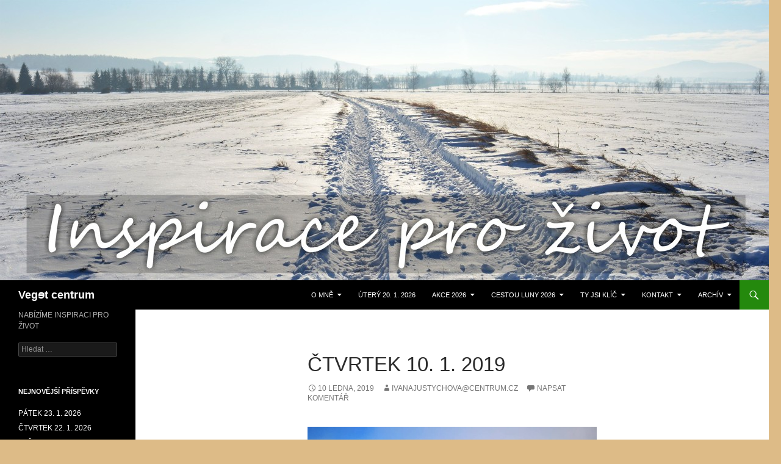

--- FILE ---
content_type: text/html; charset=UTF-8
request_url: https://vegetcentrum.cz/ctvrtek-20-1-2019/
body_size: 17767
content:
<!DOCTYPE html>
<!--[if IE 7]>
<html class="ie ie7" lang="cs">
<![endif]-->
<!--[if IE 8]>
<html class="ie ie8" lang="cs">
<![endif]-->
<!--[if !(IE 7) & !(IE 8)]><!-->
<html lang="cs">
<!--<![endif]-->
<head>
	<meta charset="UTF-8">
	<meta name="viewport" content="width=device-width, initial-scale=1.0">
	<title>ČTVRTEK 10. 1. 2019 | Vegɘt centrum</title>
	<link rel="profile" href="https://gmpg.org/xfn/11">
	<link rel="pingback" href="https://vegetcentrum.cz/xmlrpc.php">
	<!--[if lt IE 9]>
	<script src="https://vegetcentrum.cz/wp-content/themes/twentyfourteen/js/html5.js?ver=3.7.0"></script>
	<![endif]-->
	<meta name='robots' content='max-image-preview:large' />
<link rel="alternate" type="application/rss+xml" title="Vegɘt centrum &raquo; RSS zdroj" href="https://vegetcentrum.cz/feed/" />
<link rel="alternate" type="application/rss+xml" title="Vegɘt centrum &raquo; RSS komentářů" href="https://vegetcentrum.cz/comments/feed/" />
<link rel="alternate" type="application/rss+xml" title="Vegɘt centrum &raquo; RSS komentářů pro ČTVRTEK 10. 1. 2019" href="https://vegetcentrum.cz/ctvrtek-20-1-2019/feed/" />
<script>
window._wpemojiSettings = {"baseUrl":"https:\/\/s.w.org\/images\/core\/emoji\/15.0.3\/72x72\/","ext":".png","svgUrl":"https:\/\/s.w.org\/images\/core\/emoji\/15.0.3\/svg\/","svgExt":".svg","source":{"concatemoji":"https:\/\/vegetcentrum.cz\/wp-includes\/js\/wp-emoji-release.min.js?ver=6.5.7"}};
/*! This file is auto-generated */
!function(i,n){var o,s,e;function c(e){try{var t={supportTests:e,timestamp:(new Date).valueOf()};sessionStorage.setItem(o,JSON.stringify(t))}catch(e){}}function p(e,t,n){e.clearRect(0,0,e.canvas.width,e.canvas.height),e.fillText(t,0,0);var t=new Uint32Array(e.getImageData(0,0,e.canvas.width,e.canvas.height).data),r=(e.clearRect(0,0,e.canvas.width,e.canvas.height),e.fillText(n,0,0),new Uint32Array(e.getImageData(0,0,e.canvas.width,e.canvas.height).data));return t.every(function(e,t){return e===r[t]})}function u(e,t,n){switch(t){case"flag":return n(e,"\ud83c\udff3\ufe0f\u200d\u26a7\ufe0f","\ud83c\udff3\ufe0f\u200b\u26a7\ufe0f")?!1:!n(e,"\ud83c\uddfa\ud83c\uddf3","\ud83c\uddfa\u200b\ud83c\uddf3")&&!n(e,"\ud83c\udff4\udb40\udc67\udb40\udc62\udb40\udc65\udb40\udc6e\udb40\udc67\udb40\udc7f","\ud83c\udff4\u200b\udb40\udc67\u200b\udb40\udc62\u200b\udb40\udc65\u200b\udb40\udc6e\u200b\udb40\udc67\u200b\udb40\udc7f");case"emoji":return!n(e,"\ud83d\udc26\u200d\u2b1b","\ud83d\udc26\u200b\u2b1b")}return!1}function f(e,t,n){var r="undefined"!=typeof WorkerGlobalScope&&self instanceof WorkerGlobalScope?new OffscreenCanvas(300,150):i.createElement("canvas"),a=r.getContext("2d",{willReadFrequently:!0}),o=(a.textBaseline="top",a.font="600 32px Arial",{});return e.forEach(function(e){o[e]=t(a,e,n)}),o}function t(e){var t=i.createElement("script");t.src=e,t.defer=!0,i.head.appendChild(t)}"undefined"!=typeof Promise&&(o="wpEmojiSettingsSupports",s=["flag","emoji"],n.supports={everything:!0,everythingExceptFlag:!0},e=new Promise(function(e){i.addEventListener("DOMContentLoaded",e,{once:!0})}),new Promise(function(t){var n=function(){try{var e=JSON.parse(sessionStorage.getItem(o));if("object"==typeof e&&"number"==typeof e.timestamp&&(new Date).valueOf()<e.timestamp+604800&&"object"==typeof e.supportTests)return e.supportTests}catch(e){}return null}();if(!n){if("undefined"!=typeof Worker&&"undefined"!=typeof OffscreenCanvas&&"undefined"!=typeof URL&&URL.createObjectURL&&"undefined"!=typeof Blob)try{var e="postMessage("+f.toString()+"("+[JSON.stringify(s),u.toString(),p.toString()].join(",")+"));",r=new Blob([e],{type:"text/javascript"}),a=new Worker(URL.createObjectURL(r),{name:"wpTestEmojiSupports"});return void(a.onmessage=function(e){c(n=e.data),a.terminate(),t(n)})}catch(e){}c(n=f(s,u,p))}t(n)}).then(function(e){for(var t in e)n.supports[t]=e[t],n.supports.everything=n.supports.everything&&n.supports[t],"flag"!==t&&(n.supports.everythingExceptFlag=n.supports.everythingExceptFlag&&n.supports[t]);n.supports.everythingExceptFlag=n.supports.everythingExceptFlag&&!n.supports.flag,n.DOMReady=!1,n.readyCallback=function(){n.DOMReady=!0}}).then(function(){return e}).then(function(){var e;n.supports.everything||(n.readyCallback(),(e=n.source||{}).concatemoji?t(e.concatemoji):e.wpemoji&&e.twemoji&&(t(e.twemoji),t(e.wpemoji)))}))}((window,document),window._wpemojiSettings);
</script>
<style id='wp-emoji-styles-inline-css'>

	img.wp-smiley, img.emoji {
		display: inline !important;
		border: none !important;
		box-shadow: none !important;
		height: 1em !important;
		width: 1em !important;
		margin: 0 0.07em !important;
		vertical-align: -0.1em !important;
		background: none !important;
		padding: 0 !important;
	}
</style>
<link rel='stylesheet' id='wp-block-library-css' href='https://vegetcentrum.cz/wp-includes/css/dist/block-library/style.min.css?ver=6.5.7' media='all' />
<style id='wp-block-library-theme-inline-css'>
.wp-block-audio figcaption{color:#555;font-size:13px;text-align:center}.is-dark-theme .wp-block-audio figcaption{color:#ffffffa6}.wp-block-audio{margin:0 0 1em}.wp-block-code{border:1px solid #ccc;border-radius:4px;font-family:Menlo,Consolas,monaco,monospace;padding:.8em 1em}.wp-block-embed figcaption{color:#555;font-size:13px;text-align:center}.is-dark-theme .wp-block-embed figcaption{color:#ffffffa6}.wp-block-embed{margin:0 0 1em}.blocks-gallery-caption{color:#555;font-size:13px;text-align:center}.is-dark-theme .blocks-gallery-caption{color:#ffffffa6}.wp-block-image figcaption{color:#555;font-size:13px;text-align:center}.is-dark-theme .wp-block-image figcaption{color:#ffffffa6}.wp-block-image{margin:0 0 1em}.wp-block-pullquote{border-bottom:4px solid;border-top:4px solid;color:currentColor;margin-bottom:1.75em}.wp-block-pullquote cite,.wp-block-pullquote footer,.wp-block-pullquote__citation{color:currentColor;font-size:.8125em;font-style:normal;text-transform:uppercase}.wp-block-quote{border-left:.25em solid;margin:0 0 1.75em;padding-left:1em}.wp-block-quote cite,.wp-block-quote footer{color:currentColor;font-size:.8125em;font-style:normal;position:relative}.wp-block-quote.has-text-align-right{border-left:none;border-right:.25em solid;padding-left:0;padding-right:1em}.wp-block-quote.has-text-align-center{border:none;padding-left:0}.wp-block-quote.is-large,.wp-block-quote.is-style-large,.wp-block-quote.is-style-plain{border:none}.wp-block-search .wp-block-search__label{font-weight:700}.wp-block-search__button{border:1px solid #ccc;padding:.375em .625em}:where(.wp-block-group.has-background){padding:1.25em 2.375em}.wp-block-separator.has-css-opacity{opacity:.4}.wp-block-separator{border:none;border-bottom:2px solid;margin-left:auto;margin-right:auto}.wp-block-separator.has-alpha-channel-opacity{opacity:1}.wp-block-separator:not(.is-style-wide):not(.is-style-dots){width:100px}.wp-block-separator.has-background:not(.is-style-dots){border-bottom:none;height:1px}.wp-block-separator.has-background:not(.is-style-wide):not(.is-style-dots){height:2px}.wp-block-table{margin:0 0 1em}.wp-block-table td,.wp-block-table th{word-break:normal}.wp-block-table figcaption{color:#555;font-size:13px;text-align:center}.is-dark-theme .wp-block-table figcaption{color:#ffffffa6}.wp-block-video figcaption{color:#555;font-size:13px;text-align:center}.is-dark-theme .wp-block-video figcaption{color:#ffffffa6}.wp-block-video{margin:0 0 1em}.wp-block-template-part.has-background{margin-bottom:0;margin-top:0;padding:1.25em 2.375em}
</style>
<style id='classic-theme-styles-inline-css'>
/*! This file is auto-generated */
.wp-block-button__link{color:#fff;background-color:#32373c;border-radius:9999px;box-shadow:none;text-decoration:none;padding:calc(.667em + 2px) calc(1.333em + 2px);font-size:1.125em}.wp-block-file__button{background:#32373c;color:#fff;text-decoration:none}
</style>
<style id='global-styles-inline-css'>
body{--wp--preset--color--black: #000;--wp--preset--color--cyan-bluish-gray: #abb8c3;--wp--preset--color--white: #fff;--wp--preset--color--pale-pink: #f78da7;--wp--preset--color--vivid-red: #cf2e2e;--wp--preset--color--luminous-vivid-orange: #ff6900;--wp--preset--color--luminous-vivid-amber: #fcb900;--wp--preset--color--light-green-cyan: #7bdcb5;--wp--preset--color--vivid-green-cyan: #00d084;--wp--preset--color--pale-cyan-blue: #8ed1fc;--wp--preset--color--vivid-cyan-blue: #0693e3;--wp--preset--color--vivid-purple: #9b51e0;--wp--preset--color--green: #24890d;--wp--preset--color--dark-gray: #2b2b2b;--wp--preset--color--medium-gray: #767676;--wp--preset--color--light-gray: #f5f5f5;--wp--preset--gradient--vivid-cyan-blue-to-vivid-purple: linear-gradient(135deg,rgba(6,147,227,1) 0%,rgb(155,81,224) 100%);--wp--preset--gradient--light-green-cyan-to-vivid-green-cyan: linear-gradient(135deg,rgb(122,220,180) 0%,rgb(0,208,130) 100%);--wp--preset--gradient--luminous-vivid-amber-to-luminous-vivid-orange: linear-gradient(135deg,rgba(252,185,0,1) 0%,rgba(255,105,0,1) 100%);--wp--preset--gradient--luminous-vivid-orange-to-vivid-red: linear-gradient(135deg,rgba(255,105,0,1) 0%,rgb(207,46,46) 100%);--wp--preset--gradient--very-light-gray-to-cyan-bluish-gray: linear-gradient(135deg,rgb(238,238,238) 0%,rgb(169,184,195) 100%);--wp--preset--gradient--cool-to-warm-spectrum: linear-gradient(135deg,rgb(74,234,220) 0%,rgb(151,120,209) 20%,rgb(207,42,186) 40%,rgb(238,44,130) 60%,rgb(251,105,98) 80%,rgb(254,248,76) 100%);--wp--preset--gradient--blush-light-purple: linear-gradient(135deg,rgb(255,206,236) 0%,rgb(152,150,240) 100%);--wp--preset--gradient--blush-bordeaux: linear-gradient(135deg,rgb(254,205,165) 0%,rgb(254,45,45) 50%,rgb(107,0,62) 100%);--wp--preset--gradient--luminous-dusk: linear-gradient(135deg,rgb(255,203,112) 0%,rgb(199,81,192) 50%,rgb(65,88,208) 100%);--wp--preset--gradient--pale-ocean: linear-gradient(135deg,rgb(255,245,203) 0%,rgb(182,227,212) 50%,rgb(51,167,181) 100%);--wp--preset--gradient--electric-grass: linear-gradient(135deg,rgb(202,248,128) 0%,rgb(113,206,126) 100%);--wp--preset--gradient--midnight: linear-gradient(135deg,rgb(2,3,129) 0%,rgb(40,116,252) 100%);--wp--preset--font-size--small: 13px;--wp--preset--font-size--medium: 20px;--wp--preset--font-size--large: 36px;--wp--preset--font-size--x-large: 42px;--wp--preset--spacing--20: 0.44rem;--wp--preset--spacing--30: 0.67rem;--wp--preset--spacing--40: 1rem;--wp--preset--spacing--50: 1.5rem;--wp--preset--spacing--60: 2.25rem;--wp--preset--spacing--70: 3.38rem;--wp--preset--spacing--80: 5.06rem;--wp--preset--shadow--natural: 6px 6px 9px rgba(0, 0, 0, 0.2);--wp--preset--shadow--deep: 12px 12px 50px rgba(0, 0, 0, 0.4);--wp--preset--shadow--sharp: 6px 6px 0px rgba(0, 0, 0, 0.2);--wp--preset--shadow--outlined: 6px 6px 0px -3px rgba(255, 255, 255, 1), 6px 6px rgba(0, 0, 0, 1);--wp--preset--shadow--crisp: 6px 6px 0px rgba(0, 0, 0, 1);}:where(.is-layout-flex){gap: 0.5em;}:where(.is-layout-grid){gap: 0.5em;}body .is-layout-flex{display: flex;}body .is-layout-flex{flex-wrap: wrap;align-items: center;}body .is-layout-flex > *{margin: 0;}body .is-layout-grid{display: grid;}body .is-layout-grid > *{margin: 0;}:where(.wp-block-columns.is-layout-flex){gap: 2em;}:where(.wp-block-columns.is-layout-grid){gap: 2em;}:where(.wp-block-post-template.is-layout-flex){gap: 1.25em;}:where(.wp-block-post-template.is-layout-grid){gap: 1.25em;}.has-black-color{color: var(--wp--preset--color--black) !important;}.has-cyan-bluish-gray-color{color: var(--wp--preset--color--cyan-bluish-gray) !important;}.has-white-color{color: var(--wp--preset--color--white) !important;}.has-pale-pink-color{color: var(--wp--preset--color--pale-pink) !important;}.has-vivid-red-color{color: var(--wp--preset--color--vivid-red) !important;}.has-luminous-vivid-orange-color{color: var(--wp--preset--color--luminous-vivid-orange) !important;}.has-luminous-vivid-amber-color{color: var(--wp--preset--color--luminous-vivid-amber) !important;}.has-light-green-cyan-color{color: var(--wp--preset--color--light-green-cyan) !important;}.has-vivid-green-cyan-color{color: var(--wp--preset--color--vivid-green-cyan) !important;}.has-pale-cyan-blue-color{color: var(--wp--preset--color--pale-cyan-blue) !important;}.has-vivid-cyan-blue-color{color: var(--wp--preset--color--vivid-cyan-blue) !important;}.has-vivid-purple-color{color: var(--wp--preset--color--vivid-purple) !important;}.has-black-background-color{background-color: var(--wp--preset--color--black) !important;}.has-cyan-bluish-gray-background-color{background-color: var(--wp--preset--color--cyan-bluish-gray) !important;}.has-white-background-color{background-color: var(--wp--preset--color--white) !important;}.has-pale-pink-background-color{background-color: var(--wp--preset--color--pale-pink) !important;}.has-vivid-red-background-color{background-color: var(--wp--preset--color--vivid-red) !important;}.has-luminous-vivid-orange-background-color{background-color: var(--wp--preset--color--luminous-vivid-orange) !important;}.has-luminous-vivid-amber-background-color{background-color: var(--wp--preset--color--luminous-vivid-amber) !important;}.has-light-green-cyan-background-color{background-color: var(--wp--preset--color--light-green-cyan) !important;}.has-vivid-green-cyan-background-color{background-color: var(--wp--preset--color--vivid-green-cyan) !important;}.has-pale-cyan-blue-background-color{background-color: var(--wp--preset--color--pale-cyan-blue) !important;}.has-vivid-cyan-blue-background-color{background-color: var(--wp--preset--color--vivid-cyan-blue) !important;}.has-vivid-purple-background-color{background-color: var(--wp--preset--color--vivid-purple) !important;}.has-black-border-color{border-color: var(--wp--preset--color--black) !important;}.has-cyan-bluish-gray-border-color{border-color: var(--wp--preset--color--cyan-bluish-gray) !important;}.has-white-border-color{border-color: var(--wp--preset--color--white) !important;}.has-pale-pink-border-color{border-color: var(--wp--preset--color--pale-pink) !important;}.has-vivid-red-border-color{border-color: var(--wp--preset--color--vivid-red) !important;}.has-luminous-vivid-orange-border-color{border-color: var(--wp--preset--color--luminous-vivid-orange) !important;}.has-luminous-vivid-amber-border-color{border-color: var(--wp--preset--color--luminous-vivid-amber) !important;}.has-light-green-cyan-border-color{border-color: var(--wp--preset--color--light-green-cyan) !important;}.has-vivid-green-cyan-border-color{border-color: var(--wp--preset--color--vivid-green-cyan) !important;}.has-pale-cyan-blue-border-color{border-color: var(--wp--preset--color--pale-cyan-blue) !important;}.has-vivid-cyan-blue-border-color{border-color: var(--wp--preset--color--vivid-cyan-blue) !important;}.has-vivid-purple-border-color{border-color: var(--wp--preset--color--vivid-purple) !important;}.has-vivid-cyan-blue-to-vivid-purple-gradient-background{background: var(--wp--preset--gradient--vivid-cyan-blue-to-vivid-purple) !important;}.has-light-green-cyan-to-vivid-green-cyan-gradient-background{background: var(--wp--preset--gradient--light-green-cyan-to-vivid-green-cyan) !important;}.has-luminous-vivid-amber-to-luminous-vivid-orange-gradient-background{background: var(--wp--preset--gradient--luminous-vivid-amber-to-luminous-vivid-orange) !important;}.has-luminous-vivid-orange-to-vivid-red-gradient-background{background: var(--wp--preset--gradient--luminous-vivid-orange-to-vivid-red) !important;}.has-very-light-gray-to-cyan-bluish-gray-gradient-background{background: var(--wp--preset--gradient--very-light-gray-to-cyan-bluish-gray) !important;}.has-cool-to-warm-spectrum-gradient-background{background: var(--wp--preset--gradient--cool-to-warm-spectrum) !important;}.has-blush-light-purple-gradient-background{background: var(--wp--preset--gradient--blush-light-purple) !important;}.has-blush-bordeaux-gradient-background{background: var(--wp--preset--gradient--blush-bordeaux) !important;}.has-luminous-dusk-gradient-background{background: var(--wp--preset--gradient--luminous-dusk) !important;}.has-pale-ocean-gradient-background{background: var(--wp--preset--gradient--pale-ocean) !important;}.has-electric-grass-gradient-background{background: var(--wp--preset--gradient--electric-grass) !important;}.has-midnight-gradient-background{background: var(--wp--preset--gradient--midnight) !important;}.has-small-font-size{font-size: var(--wp--preset--font-size--small) !important;}.has-medium-font-size{font-size: var(--wp--preset--font-size--medium) !important;}.has-large-font-size{font-size: var(--wp--preset--font-size--large) !important;}.has-x-large-font-size{font-size: var(--wp--preset--font-size--x-large) !important;}
.wp-block-navigation a:where(:not(.wp-element-button)){color: inherit;}
:where(.wp-block-post-template.is-layout-flex){gap: 1.25em;}:where(.wp-block-post-template.is-layout-grid){gap: 1.25em;}
:where(.wp-block-columns.is-layout-flex){gap: 2em;}:where(.wp-block-columns.is-layout-grid){gap: 2em;}
.wp-block-pullquote{font-size: 1.5em;line-height: 1.6;}
</style>
<link rel='stylesheet' id='genericons-css' href='https://vegetcentrum.cz/wp-content/themes/twentyfourteen/genericons/genericons.css?ver=3.0.3' media='all' />
<link rel='stylesheet' id='twentyfourteen-style-css' href='https://vegetcentrum.cz/wp-content/themes/twentyfourteen/style.css?ver=20250415' media='all' />
<link rel='stylesheet' id='twentyfourteen-block-style-css' href='https://vegetcentrum.cz/wp-content/themes/twentyfourteen/css/blocks.css?ver=20240708' media='all' />
<!--[if lt IE 9]>
<link rel='stylesheet' id='twentyfourteen-ie-css' href='https://vegetcentrum.cz/wp-content/themes/twentyfourteen/css/ie.css?ver=20140711' media='all' />
<![endif]-->
<style id='akismet-widget-style-inline-css'>

			.a-stats {
				--akismet-color-mid-green: #357b49;
				--akismet-color-white: #fff;
				--akismet-color-light-grey: #f6f7f7;

				max-width: 350px;
				width: auto;
			}

			.a-stats * {
				all: unset;
				box-sizing: border-box;
			}

			.a-stats strong {
				font-weight: 600;
			}

			.a-stats a.a-stats__link,
			.a-stats a.a-stats__link:visited,
			.a-stats a.a-stats__link:active {
				background: var(--akismet-color-mid-green);
				border: none;
				box-shadow: none;
				border-radius: 8px;
				color: var(--akismet-color-white);
				cursor: pointer;
				display: block;
				font-family: -apple-system, BlinkMacSystemFont, 'Segoe UI', 'Roboto', 'Oxygen-Sans', 'Ubuntu', 'Cantarell', 'Helvetica Neue', sans-serif;
				font-weight: 500;
				padding: 12px;
				text-align: center;
				text-decoration: none;
				transition: all 0.2s ease;
			}

			/* Extra specificity to deal with TwentyTwentyOne focus style */
			.widget .a-stats a.a-stats__link:focus {
				background: var(--akismet-color-mid-green);
				color: var(--akismet-color-white);
				text-decoration: none;
			}

			.a-stats a.a-stats__link:hover {
				filter: brightness(110%);
				box-shadow: 0 4px 12px rgba(0, 0, 0, 0.06), 0 0 2px rgba(0, 0, 0, 0.16);
			}

			.a-stats .count {
				color: var(--akismet-color-white);
				display: block;
				font-size: 1.5em;
				line-height: 1.4;
				padding: 0 13px;
				white-space: nowrap;
			}
		
</style>
<script src="https://vegetcentrum.cz/wp-includes/js/jquery/jquery.min.js?ver=3.7.1" id="jquery-core-js"></script>
<script src="https://vegetcentrum.cz/wp-includes/js/jquery/jquery-migrate.min.js?ver=3.4.1" id="jquery-migrate-js"></script>
<script src="https://vegetcentrum.cz/wp-content/themes/twentyfourteen/js/functions.js?ver=20230526" id="twentyfourteen-script-js" defer data-wp-strategy="defer"></script>
<link rel="https://api.w.org/" href="https://vegetcentrum.cz/wp-json/" /><link rel="alternate" type="application/json" href="https://vegetcentrum.cz/wp-json/wp/v2/posts/2764" /><link rel="EditURI" type="application/rsd+xml" title="RSD" href="https://vegetcentrum.cz/xmlrpc.php?rsd" />
<meta name="generator" content="WordPress 6.5.7" />
<link rel="canonical" href="https://vegetcentrum.cz/ctvrtek-20-1-2019/" />
<link rel='shortlink' href='https://vegetcentrum.cz/?p=2764' />
<link rel="alternate" type="application/json+oembed" href="https://vegetcentrum.cz/wp-json/oembed/1.0/embed?url=https%3A%2F%2Fvegetcentrum.cz%2Fctvrtek-20-1-2019%2F" />
<link rel="alternate" type="text/xml+oembed" href="https://vegetcentrum.cz/wp-json/oembed/1.0/embed?url=https%3A%2F%2Fvegetcentrum.cz%2Fctvrtek-20-1-2019%2F&#038;format=xml" />
<style id="custom-background-css">
body.custom-background { background-color: #ddbb87; }
</style>
	</head>

<body class="post-template-default single single-post postid-2764 single-format-standard custom-background wp-embed-responsive header-image full-width singular">
<a class="screen-reader-text skip-link" href="#content">
	Přejít k obsahu webu</a>
<div id="page" class="hfeed site">
			<div id="site-header">
		<a href="https://vegetcentrum.cz/" rel="home" >
			<img src="https://vegetcentrum.cz/wp-content/uploads/2017/01/cropped-vodní-foto-1.jpg" width="1260" height="459" alt="Vegɘt centrum" srcset="https://vegetcentrum.cz/wp-content/uploads/2017/01/cropped-vodní-foto-1.jpg 1260w, https://vegetcentrum.cz/wp-content/uploads/2017/01/cropped-vodní-foto-1-300x109.jpg 300w, https://vegetcentrum.cz/wp-content/uploads/2017/01/cropped-vodní-foto-1-1024x373.jpg 1024w" sizes="(max-width: 1260px) 100vw, 1260px" decoding="async" fetchpriority="high" />		</a>
	</div>
	
	<header id="masthead" class="site-header">
		<div class="header-main">
			<h1 class="site-title"><a href="https://vegetcentrum.cz/" rel="home" >Vegɘt centrum</a></h1>

			<div class="search-toggle">
				<a href="#search-container" class="screen-reader-text" aria-expanded="false" aria-controls="search-container">
					Hledat				</a>
			</div>

			<nav id="primary-navigation" class="site-navigation primary-navigation">
				<button class="menu-toggle">Základní navigační menu</button>
				<div id="primary-menu" class="nav-menu"><ul>
<li class="page_item page-item-14 page_item_has_children"><a href="https://vegetcentrum.cz/ivana-justychova/">O MNĚ</a>
<ul class='children'>
	<li class="page_item page-item-4290 page_item_has_children"><a href="https://vegetcentrum.cz/ivana-justychova/moje-knihy/">MOJE KNIHY</a>
	<ul class='children'>
		<li class="page_item page-item-4418 page_item_has_children"><a href="https://vegetcentrum.cz/ivana-justychova/moje-knihy/prodej-knih/">PRODEJ KNIH</a>
		<ul class='children'>
			<li class="page_item page-item-4706"><a href="https://vegetcentrum.cz/ivana-justychova/moje-knihy/prodej-knih/knihy-k-zakoupeni/">KNIHY K ZAKOUPENÍ</a></li>
		</ul>
</li>
		<li class="page_item page-item-4434"><a href="https://vegetcentrum.cz/ivana-justychova/moje-knihy/databaze-knih/">Databáze knih</a></li>
		<li class="page_item page-item-4292"><a href="https://vegetcentrum.cz/ivana-justychova/moje-knihy/poutnik-casem/">Poutník časem</a></li>
		<li class="page_item page-item-4294"><a href="https://vegetcentrum.cz/ivana-justychova/moje-knihy/pokec-s-viki/">Pokec s Viki</a></li>
		<li class="page_item page-item-4296"><a href="https://vegetcentrum.cz/ivana-justychova/moje-knihy/zena-bohyne-i-carodejka/">Žena, Bohyně i Čarodějka</a></li>
		<li class="page_item page-item-4298"><a href="https://vegetcentrum.cz/ivana-justychova/moje-knihy/muj-zivot-s-duchem/">Můj život s Duchem</a></li>
		<li class="page_item page-item-4300"><a href="https://vegetcentrum.cz/ivana-justychova/moje-knihy/poutnik-na-cestach/">Poutník na cestách</a></li>
		<li class="page_item page-item-4302"><a href="https://vegetcentrum.cz/ivana-justychova/moje-knihy/souzneni-aneb-vzpomen-si/">HRY STVOŘENÍ A TVOŘENÍ</a></li>
		<li class="page_item page-item-4304"><a href="https://vegetcentrum.cz/ivana-justychova/moje-knihy/poutnikovo-poznani/">Poutníkovo poznání</a></li>
		<li class="page_item page-item-4306"><a href="https://vegetcentrum.cz/ivana-justychova/moje-knihy/spolecenstvi-stromu-i/">Společenství stromu I.</a></li>
	</ul>
</li>
</ul>
</li>
<li class="page_item page-item-11978"><a href="https://vegetcentrum.cz/utery-20-1-2026/">ÚTERÝ 20. 1. 2026</a></li>
<li class="page_item page-item-11824 page_item_has_children"><a href="https://vegetcentrum.cz/akce-2026/">AKCE 2026</a>
<ul class='children'>
	<li class="page_item page-item-11844"><a href="https://vegetcentrum.cz/akce-2026/leden/">LEDEN</a></li>
</ul>
</li>
<li class="page_item page-item-11826 page_item_has_children"><a href="https://vegetcentrum.cz/cestou-luny-2026/">CESTOU LUNY 2026</a>
<ul class='children'>
	<li class="page_item page-item-11875 page_item_has_children"><a href="https://vegetcentrum.cz/cestou-luny-2026/novoluni-v-kozorohu/">NOV V KOZOROHU 2026</a>
	<ul class='children'>
		<li class="page_item page-item-11881"><a href="https://vegetcentrum.cz/cestou-luny-2026/novoluni-v-kozorohu/prvni-hrnecek/">PRVNÍ HRNEČEK</a></li>
		<li class="page_item page-item-11884"><a href="https://vegetcentrum.cz/cestou-luny-2026/novoluni-v-kozorohu/druhy-hrnecek/">DRUHÝ HRNEČEK</a></li>
		<li class="page_item page-item-11887"><a href="https://vegetcentrum.cz/cestou-luny-2026/novoluni-v-kozorohu/treti-hrnecek/">TŘETÍ HRNEČEK</a></li>
	</ul>
</li>
	<li class="page_item page-item-11819 page_item_has_children"><a href="https://vegetcentrum.cz/cestou-luny-2026/uplnek-v-raku/">ÚPLNĚK V RAKU 2026</a>
	<ul class='children'>
		<li class="page_item page-item-11832"><a href="https://vegetcentrum.cz/cestou-luny-2026/uplnek-v-raku/%f0%9f%8c%95-uplnek-v-raku/">Úplněk v Raku</a></li>
		<li class="page_item page-item-11836"><a href="https://vegetcentrum.cz/cestou-luny-2026/uplnek-v-raku/%f0%9f%8c%95-uplnek-v-raku-2/">Úplněk v Raku</a></li>
		<li class="page_item page-item-11841"><a href="https://vegetcentrum.cz/cestou-luny-2026/uplnek-v-raku/uplnek-v-raku/">Úplněk v Raku</a></li>
	</ul>
</li>
</ul>
</li>
<li class="page_item page-item-7772 page_item_has_children"><a href="https://vegetcentrum.cz/ty-jsi-klic/">TY JSI KLÍČ</a>
<ul class='children'>
	<li class="page_item page-item-9314"><a href="https://vegetcentrum.cz/ty-jsi-klic/transformacni-kalendar/">TRANSFORMAČNÍ KALENDÁŘ</a></li>
	<li class="page_item page-item-7795"><a href="https://vegetcentrum.cz/ty-jsi-klic/citat-pro-kazdy-den/">CITÁT PRO KAŽDÝ DEN</a></li>
	<li class="page_item page-item-8715"><a href="https://vegetcentrum.cz/ty-jsi-klic/setkani-s-tebou/">SETKÁNÍ S TEBOU</a></li>
	<li class="page_item page-item-7792"><a href="https://vegetcentrum.cz/ty-jsi-klic/pondelni-meditace/">PONDĚLNÍ MEDITACE</a></li>
</ul>
</li>
<li class="page_item page-item-25 page_item_has_children"><a href="https://vegetcentrum.cz/kontakt/">Kontakt</a>
<ul class='children'>
	<li class="page_item page-item-8067"><a href="https://vegetcentrum.cz/kontakt/recenze/">RECENZE</a></li>
	<li class="page_item page-item-35"><a href="https://vegetcentrum.cz/kontakt/cenik/">Ceník</a></li>
	<li class="page_item page-item-23"><a href="https://vegetcentrum.cz/kontakt/galerie/">Galerie</a></li>
	<li class="page_item page-item-9 page_item_has_children"><a href="https://vegetcentrum.cz/kontakt/nas-tym/">Náš tým</a>
	<ul class='children'>
		<li class="page_item page-item-255"><a href="https://vegetcentrum.cz/kontakt/nas-tym/lucie-chylikova/">Lucie Chylíková</a></li>
		<li class="page_item page-item-116"><a href="https://vegetcentrum.cz/kontakt/nas-tym/petr-kuhle/">Petr Kühle &#8211; ODEŠEL 23. 6. 2021, ale stále zůstává v našich srdcích</a></li>
		<li class="page_item page-item-64 page_item_has_children"><a href="https://vegetcentrum.cz/kontakt/nas-tym/petra-berankova/">Petra Beránková</a>
		<ul class='children'>
			<li class="page_item page-item-4058"><a href="https://vegetcentrum.cz/kontakt/nas-tym/petra-berankova/darkove-poukazy/">DÁRKOVÉ POUKAZY</a></li>
		</ul>
</li>
		<li class="page_item page-item-11"><a href="https://vegetcentrum.cz/kontakt/nas-tym/petra-braunova/">Petra Braunová</a></li>
		<li class="page_item page-item-17 page_item_has_children"><a href="https://vegetcentrum.cz/kontakt/nas-tym/vegetarny/">Vegeťárny</a>
		<ul class='children'>
			<li class="page_item page-item-54 page_item_has_children"><a href="https://vegetcentrum.cz/kontakt/nas-tym/vegetarny/vegetarna-felbabka/">Vegeťárna</a>
			<ul class='children'>
				<li class="page_item page-item-549"><a href="https://vegetcentrum.cz/kontakt/nas-tym/vegetarny/vegetarna-felbabka/akce-ve-vegetarne/">Akce ve vegeťárně</a></li>
			</ul>
</li>
		</ul>
</li>
		<li class="page_item page-item-278"><a href="https://vegetcentrum.cz/kontakt/nas-tym/ing-darina-rossl/">Ing. Darina Rössl</a></li>
		<li class="page_item page-item-383"><a href="https://vegetcentrum.cz/kontakt/nas-tym/gabriela-sostokova/">Gabriela Šostoková &#8211; Hejpetrová</a></li>
		<li class="page_item page-item-519"><a href="https://vegetcentrum.cz/kontakt/nas-tym/honza-pokorny/">Honza Pokorný</a></li>
		<li class="page_item page-item-667 page_item_has_children"><a href="https://vegetcentrum.cz/kontakt/nas-tym/doporucujeme-a-spolupracujeme/">Doporučujeme</a>
		<ul class='children'>
			<li class="page_item page-item-4494 page_item_has_children"><a href="https://vegetcentrum.cz/kontakt/nas-tym/doporucujeme-a-spolupracujeme/lucie-jandova/">LUCIE JANDOVÁ</a>
			<ul class='children'>
				<li class="page_item page-item-4498"><a href="https://vegetcentrum.cz/kontakt/nas-tym/doporucujeme-a-spolupracujeme/lucie-jandova/knihy-lucie-jandove/">KNIHY LUCIE JANDOVÉ</a></li>
			</ul>
</li>
			<li class="page_item page-item-592"><a href="https://vegetcentrum.cz/kontakt/nas-tym/doporucujeme-a-spolupracujeme/mila-beranova/">Míla Beranová</a></li>
			<li class="page_item page-item-908"><a href="https://vegetcentrum.cz/kontakt/nas-tym/doporucujeme-a-spolupracujeme/u-duhove-palety/">U duhové palety</a></li>
			<li class="page_item page-item-910"><a href="https://vegetcentrum.cz/kontakt/nas-tym/doporucujeme-a-spolupracujeme/pozemska-zahrada/">Pozemská zahrada</a></li>
			<li class="page_item page-item-1068"><a href="https://vegetcentrum.cz/kontakt/nas-tym/doporucujeme-a-spolupracujeme/cajovna-dobris/">Čajovna Dobříš</a></li>
		</ul>
</li>
		<li class="page_item page-item-570"><a href="https://vegetcentrum.cz/kontakt/nas-tym/tereza-kostkova/">Tereza Kostková</a></li>
	</ul>
</li>
</ul>
</li>
<li class="page_item page-item-11822 page_item_has_children"><a href="https://vegetcentrum.cz/archiv/">ARCHÍV</a>
<ul class='children'>
	<li class="page_item page-item-471 page_item_has_children"><a href="https://vegetcentrum.cz/archiv/akce/">Akce</a>
	<ul class='children'>
		<li class="page_item page-item-9282 page_item_has_children"><a href="https://vegetcentrum.cz/archiv/akce/akce-2025/">AKCE 2025</a>
		<ul class='children'>
			<li class="page_item page-item-11606 page_item_has_children"><a href="https://vegetcentrum.cz/archiv/akce/akce-2025/prosincove-akce/">PROSINCOVÉ AKCE</a>
			<ul class='children'>
				<li class="page_item page-item-11641"><a href="https://vegetcentrum.cz/archiv/akce/akce-2025/prosincove-akce/mikulasske-poselstvi-1/">MIKULÁŠSKÉ POSELSTVÍ &#8211; 1</a></li>
				<li class="page_item page-item-11643"><a href="https://vegetcentrum.cz/archiv/akce/akce-2025/prosincove-akce/mikulasske-poselstvi-2/">Mikulášské poselství &#8211; 2</a></li>
				<li class="page_item page-item-11646"><a href="https://vegetcentrum.cz/archiv/akce/akce-2025/prosincove-akce/%f0%9f%8e%81-mikulasske-poselstvi-3/">Mikulášské poselství 3</a></li>
			</ul>
</li>
			<li class="page_item page-item-11413"><a href="https://vegetcentrum.cz/archiv/akce/akce-2025/akce-listopad/">AKCE V LISTOPADU</a></li>
			<li class="page_item page-item-11120"><a href="https://vegetcentrum.cz/archiv/akce/akce-2025/akce-v-rijnu/">AKCE V ŘÍJNU</a></li>
			<li class="page_item page-item-10919"><a href="https://vegetcentrum.cz/archiv/akce/akce-2025/akce-v-zari/">AKCE V ZÁŘÍ</a></li>
			<li class="page_item page-item-10718"><a href="https://vegetcentrum.cz/archiv/akce/akce-2025/akce-v-srpnu/">AKCE V SRPNU</a></li>
			<li class="page_item page-item-10520"><a href="https://vegetcentrum.cz/archiv/akce/akce-2025/akce-v-cervenci/">AKCE V ČERVENCI</a></li>
			<li class="page_item page-item-10295"><a href="https://vegetcentrum.cz/archiv/akce/akce-2025/akce-cerven/">AKCE &#8211; ČERVEN</a></li>
			<li class="page_item page-item-10052"><a href="https://vegetcentrum.cz/archiv/akce/akce-2025/akce-kveten/">AKCE &#8211; KVĚTEN</a></li>
			<li class="page_item page-item-9867"><a href="https://vegetcentrum.cz/archiv/akce/akce-2025/akce-duben/">AKCE DUBEN</a></li>
			<li class="page_item page-item-9628"><a href="https://vegetcentrum.cz/archiv/akce/akce-2025/brezen-2025/">BŘEZEN 2025</a></li>
			<li class="page_item page-item-9547"><a href="https://vegetcentrum.cz/archiv/akce/akce-2025/unor/">ÚNOR</a></li>
			<li class="page_item page-item-9287"><a href="https://vegetcentrum.cz/archiv/akce/akce-2025/akce-leden-2025/">AKCE LEDEN 2025</a></li>
		</ul>
</li>
		<li class="page_item page-item-680"><a href="https://vegetcentrum.cz/archiv/akce/inspirace-pro-zivot/">Inspirace pro život</a></li>
		<li class="page_item page-item-1638"><a href="https://vegetcentrum.cz/archiv/akce/terapie-konzultace-vyklad-karet/">PORADNA</a></li>
		<li class="page_item page-item-1487"><a href="https://vegetcentrum.cz/archiv/akce/pripravujeme/">PŘIPRAVUJEME</a></li>
		<li class="page_item page-item-861"><a href="https://vegetcentrum.cz/archiv/akce/zivy-zivot-aneb-skola-hrou/">Život jako hra</a></li>
		<li class="page_item page-item-2536"><a href="https://vegetcentrum.cz/archiv/akce/zivot-v-radosti-zivot-bez-stiznosti/">Život v radosti &#8211; život bez stížností</a></li>
		<li class="page_item page-item-2870"><a href="https://vegetcentrum.cz/archiv/akce/kresleni-pravou-hemisferou/">Kreslení pravou hemisférou</a></li>
		<li class="page_item page-item-7207 page_item_has_children"><a href="https://vegetcentrum.cz/archiv/akce/akce-2024/">AKCE &#8211; 2024</a>
		<ul class='children'>
			<li class="page_item page-item-9090"><a href="https://vegetcentrum.cz/archiv/akce/akce-2024/prosinec/">PROSINEC</a></li>
			<li class="page_item page-item-8876"><a href="https://vegetcentrum.cz/archiv/akce/akce-2024/akce-v-listopadu/">LISTOPAD</a></li>
			<li class="page_item page-item-8668"><a href="https://vegetcentrum.cz/archiv/akce/akce-2024/rijen/">ŘÍJEN</a></li>
			<li class="page_item page-item-8609"><a href="https://vegetcentrum.cz/archiv/akce/akce-2024/zari/">ZÁŘÍ 2024</a></li>
			<li class="page_item page-item-8434"><a href="https://vegetcentrum.cz/archiv/akce/akce-2024/srpen-2024/">SRPEN 2024</a></li>
			<li class="page_item page-item-8330"><a href="https://vegetcentrum.cz/archiv/akce/akce-2024/cervenec/">ČERVENEC</a></li>
			<li class="page_item page-item-8135"><a href="https://vegetcentrum.cz/archiv/akce/akce-2024/cerven/">ČERVEN</a></li>
			<li class="page_item page-item-7725"><a href="https://vegetcentrum.cz/archiv/akce/akce-2024/kveten-2024/">KVĚTEN 2024</a></li>
			<li class="page_item page-item-7639"><a href="https://vegetcentrum.cz/archiv/akce/akce-2024/akce-v-dubnu/">DUBEN 2024</a></li>
			<li class="page_item page-item-7501"><a href="https://vegetcentrum.cz/archiv/akce/akce-2024/akce-brezen-2024/">BŘEZEN 2024</a></li>
			<li class="page_item page-item-7387"><a href="https://vegetcentrum.cz/archiv/akce/akce-2024/unor/">ÚNOR 2024</a></li>
			<li class="page_item page-item-7210"><a href="https://vegetcentrum.cz/archiv/akce/akce-2024/leden-2024/">LEDEN 2024</a></li>
		</ul>
</li>
		<li class="page_item page-item-5800 page_item_has_children"><a href="https://vegetcentrum.cz/archiv/akce/2023-2/">2023</a>
		<ul class='children'>
			<li class="page_item page-item-7177"><a href="https://vegetcentrum.cz/archiv/akce/2023-2/prosincova-setkani/">PROSINCOVÁ SETKÁNÍ</a></li>
			<li class="page_item page-item-7060"><a href="https://vegetcentrum.cz/archiv/akce/2023-2/listopadove-akce/">LISTOPADOVÉ AKCE</a></li>
			<li class="page_item page-item-6944"><a href="https://vegetcentrum.cz/archiv/akce/2023-2/setkani-v-rijnu-u-nas/">SETKÁNÍ V ŘÍJNU &#8222;U NÁS&#8220;</a></li>
			<li class="page_item page-item-6795"><a href="https://vegetcentrum.cz/archiv/akce/2023-2/setkani-v-zari/">SETKÁNÍ V ZÁŘÍ</a></li>
			<li class="page_item page-item-6656"><a href="https://vegetcentrum.cz/archiv/akce/2023-2/srpen-2023/">SRPEN 2023</a></li>
			<li class="page_item page-item-6653"><a href="https://vegetcentrum.cz/archiv/akce/2023-2/cervenec-2023/">ČERVENEC 2023</a></li>
			<li class="page_item page-item-6409"><a href="https://vegetcentrum.cz/archiv/akce/2023-2/cerven/">ČERVEN</a></li>
			<li class="page_item page-item-6317"><a href="https://vegetcentrum.cz/archiv/akce/2023-2/kveten/">KVĚTEN</a></li>
			<li class="page_item page-item-6188"><a href="https://vegetcentrum.cz/archiv/akce/2023-2/duben/">DUBEN</a></li>
			<li class="page_item page-item-6078"><a href="https://vegetcentrum.cz/archiv/akce/2023-2/brezen/">BŘEZEN</a></li>
			<li class="page_item page-item-5944 page_item_has_children"><a href="https://vegetcentrum.cz/archiv/akce/2023-2/unor/">ÚNOR</a>
			<ul class='children'>
				<li class="page_item page-item-5972"><a href="https://vegetcentrum.cz/archiv/akce/2023-2/unor/vikendovka/">SEMINÁŘE V TOMTO TÝDNU</a></li>
			</ul>
</li>
			<li class="page_item page-item-5806"><a href="https://vegetcentrum.cz/archiv/akce/2023-2/leden/">LEDEN</a></li>
		</ul>
</li>
		<li class="page_item page-item-4467 page_item_has_children"><a href="https://vegetcentrum.cz/archiv/akce/2022-2/">2022</a>
		<ul class='children'>
			<li class="page_item page-item-4721"><a href="https://vegetcentrum.cz/archiv/akce/2022-2/nove-akce/">PROSINEC 2022</a></li>
			<li class="page_item page-item-5206"><a href="https://vegetcentrum.cz/archiv/akce/2022-2/srpen-2022/">SRPEN 2022</a></li>
			<li class="page_item page-item-4212"><a href="https://vegetcentrum.cz/archiv/akce/2022-2/akce-leden-2020/">*** Akce LEDEN 2022 ***</a></li>
			<li class="page_item page-item-4364"><a href="https://vegetcentrum.cz/archiv/akce/2022-2/unorove-setkani/">ÚNOROVÉ SETKÁNÍ</a></li>
			<li class="page_item page-item-4473"><a href="https://vegetcentrum.cz/archiv/akce/2022-2/autogramiada-v-kosmasu/">AUTOGRAMIÁDA V KOSMASU</a></li>
			<li class="page_item page-item-1986"><a href="https://vegetcentrum.cz/archiv/akce/2022-2/meditace-s-gabinou/">Meditace s Gábinou</a></li>
			<li class="page_item page-item-5558"><a href="https://vegetcentrum.cz/archiv/akce/2022-2/akce-v-listopadu-2022/"><strong>AKCE V LISTOPADU 2022</strong></a></li>
			<li class="page_item page-item-943 page_item_has_children"><a href="https://vegetcentrum.cz/archiv/akce/2022-2/historie-akci/">Historie akcí</a>
			<ul class='children'>
				<li class="page_item page-item-2860"><a href="https://vegetcentrum.cz/archiv/akce/2022-2/historie-akci/akce-unor-2019/">***  AKCE &#8211; BŘEZEN 2019  ***</a></li>
				<li class="page_item page-item-3698 page_item_has_children"><a href="https://vegetcentrum.cz/archiv/akce/2022-2/historie-akci/akce-zari-2019/">***  AKCE ZÁŘÍ 2019 ***</a>
				<ul class='children'>
					<li class="page_item page-item-3701"><a href="https://vegetcentrum.cz/archiv/akce/2022-2/historie-akci/akce-zari-2019/inspirace-pro-zivot/">INSPIRACE PRO ŽIVOT</a></li>
					<li class="page_item page-item-3704"><a href="https://vegetcentrum.cz/archiv/akce/2022-2/historie-akci/akce-zari-2019/archetyp-zebraka/">ARCHETYP ŽEBRÁKA</a></li>
					<li class="page_item page-item-3716"><a href="https://vegetcentrum.cz/archiv/akce/2022-2/historie-akci/akce-zari-2019/archetyp-studenta-a-ucitele/">ARCHETYP STUDENTA A UČITELE</a></li>
					<li class="page_item page-item-3745"><a href="https://vegetcentrum.cz/archiv/akce/2022-2/historie-akci/akce-zari-2019/archetyp-mudrce/">Archetyp Mudrce</a></li>
					<li class="page_item page-item-3777"><a href="https://vegetcentrum.cz/archiv/akce/2022-2/historie-akci/akce-zari-2019/zacina-to-myslenkou/">Začíná to myšlenkou?</a></li>
				</ul>
</li>
				<li class="page_item page-item-3097 page_item_has_children"><a href="https://vegetcentrum.cz/archiv/akce/2022-2/historie-akci/akce-duben-2019/">*** Akce &#8211; ČERVEN 2019 ***</a>
				<ul class='children'>
					<li class="page_item page-item-3346"><a href="https://vegetcentrum.cz/archiv/akce/2022-2/historie-akci/akce-duben-2019/archetyp-blazna/">Archetyp Blázna</a></li>
					<li class="page_item page-item-3348"><a href="https://vegetcentrum.cz/archiv/akce/2022-2/historie-akci/akce-duben-2019/cesta-k-sebeucte/">CESTA K SEBEÚCTĚ</a></li>
					<li class="page_item page-item-3351"><a href="https://vegetcentrum.cz/archiv/akce/2022-2/historie-akci/akce-duben-2019/cesta-zrcadleni/">CESTA ZRCADLENÍ</a></li>
					<li class="page_item page-item-3355"><a href="https://vegetcentrum.cz/archiv/akce/2022-2/historie-akci/akce-duben-2019/archetyp-hledace/">Archetyp Hledače</a></li>
					<li class="page_item page-item-3359"><a href="https://vegetcentrum.cz/archiv/akce/2022-2/historie-akci/akce-duben-2019/archetyp-klevetnika/">Archetyp Klevetníka</a></li>
					<li class="page_item page-item-3384"><a href="https://vegetcentrum.cz/archiv/akce/2022-2/historie-akci/akce-duben-2019/archetyp-obeti-v-nas/">Archetyp oběti v nás</a></li>
					<li class="page_item page-item-3436"><a href="https://vegetcentrum.cz/archiv/akce/2022-2/historie-akci/akce-duben-2019/kvantovka-pro-kazdeho/">Kvantovka pro každého</a></li>
				</ul>
</li>
				<li class="page_item page-item-2726"><a href="https://vegetcentrum.cz/archiv/akce/2022-2/historie-akci/akce-leden/">*** AKCE LEDEN ***</a></li>
				<li class="page_item page-item-2511"><a href="https://vegetcentrum.cz/archiv/akce/2022-2/historie-akci/akce-listopad/">*** AKCE LISTOPAD ***</a></li>
				<li class="page_item page-item-2614"><a href="https://vegetcentrum.cz/archiv/akce/2022-2/historie-akci/akce-prosinec/">*** AKCE PROSINEC ***</a></li>
				<li class="page_item page-item-2393"><a href="https://vegetcentrum.cz/archiv/akce/2022-2/historie-akci/akce-rijen-2018/">*** AKCE ŘÍJEN 2018 ***</a></li>
				<li class="page_item page-item-3461 page_item_has_children"><a href="https://vegetcentrum.cz/archiv/akce/2022-2/historie-akci/akce-cervenec-2019/">*** AKCE SRPEN 2019 ***</a>
				<ul class='children'>
					<li class="page_item page-item-3467"><a href="https://vegetcentrum.cz/archiv/akce/2022-2/historie-akci/akce-cervenec-2019/archetyp-kouzelnika/">ARCHETYP OTROKA A LOUTKY</a></li>
					<li class="page_item page-item-3469"><a href="https://vegetcentrum.cz/archiv/akce/2022-2/historie-akci/akce-cervenec-2019/mnoho-povyku-pro-nic/">O KOM, O ČEM?</a></li>
					<li class="page_item page-item-3485"><a href="https://vegetcentrum.cz/archiv/akce/2022-2/historie-akci/akce-cervenec-2019/archetyp-rebela-a-samaritana/">Archetyp SABOTÉRA</a></li>
					<li class="page_item page-item-3489"><a href="https://vegetcentrum.cz/archiv/akce/2022-2/historie-akci/akce-cervenec-2019/archetyp-prostitutky-a-strazkyne-viry/">Archetyp KRÁLE A KRÁLOVNY</a></li>
					<li class="page_item page-item-3528"><a href="https://vegetcentrum.cz/archiv/akce/2022-2/historie-akci/akce-cervenec-2019/kdo-se-v-tom-ma-vyznat/">INSPIRACE PRO ŽIVOT</a></li>
					<li class="page_item page-item-3575"><a href="https://vegetcentrum.cz/archiv/akce/2022-2/historie-akci/akce-cervenec-2019/inspirace-pro-zivot-archetyp-veleknezky/">KDYŽ ROZBALÍME &#8222;DAR&#8220;</a></li>
					<li class="page_item page-item-3660"><a href="https://vegetcentrum.cz/archiv/akce/2022-2/historie-akci/akce-cervenec-2019/kdyz-rozbalime-dar/">Když rozbalíme dar</a></li>
				</ul>
</li>
				<li class="page_item page-item-1879"><a href="https://vegetcentrum.cz/archiv/akce/2022-2/historie-akci/akce-kveten/">**** AKCE KVĚTEN *****</a></li>
				<li class="page_item page-item-2282"><a href="https://vegetcentrum.cz/archiv/akce/2022-2/historie-akci/akce-v-zari-2018/">**** AKCE V ZÁŘÍ 2018 ****</a></li>
				<li class="page_item page-item-1742"><a href="https://vegetcentrum.cz/archiv/akce/2022-2/historie-akci/akce-duben-2018/">*****  AKCE &#8211; DUBEN 2018  *****</a></li>
				<li class="page_item page-item-1981"><a href="https://vegetcentrum.cz/archiv/akce/2022-2/historie-akci/akce-v-cervnu-2/">***** Akce v červnu *****</a></li>
				<li class="page_item page-item-3801 page_item_has_children"><a href="https://vegetcentrum.cz/archiv/akce/2022-2/historie-akci/akce-rijen-2019/">***AKCE &#8211; ŘÍJEN 2019 ***</a>
				<ul class='children'>
					<li class="page_item page-item-3808"><a href="https://vegetcentrum.cz/archiv/akce/2022-2/historie-akci/akce-rijen-2019/archetyp-cisarovny/">ARCHETYP CÍSAŘOVNY</a></li>
					<li class="page_item page-item-3811"><a href="https://vegetcentrum.cz/archiv/akce/2022-2/historie-akci/akce-rijen-2019/cesta-archetypu/">Cesta archetypů</a></li>
					<li class="page_item page-item-3814"><a href="https://vegetcentrum.cz/archiv/akce/2022-2/historie-akci/akce-rijen-2019/cesta-archetypu-2/">Cesta archetypů</a></li>
					<li class="page_item page-item-3869"><a href="https://vegetcentrum.cz/archiv/akce/2022-2/historie-akci/akce-rijen-2019/nedele-20-10-2019/">NEDĚLE 20. 10. 2019</a></li>
					<li class="page_item page-item-3901"><a href="https://vegetcentrum.cz/archiv/akce/2022-2/historie-akci/akce-rijen-2019/nedele-27-10-2019/">NEDĚLE 27. 10. 2019</a></li>
					<li class="page_item page-item-3907"><a href="https://vegetcentrum.cz/archiv/akce/2022-2/historie-akci/akce-rijen-2019/streda-23-10-2019/">STŘEDA 23. 10. 2019</a></li>
					<li class="page_item page-item-3918"><a href="https://vegetcentrum.cz/archiv/akce/2022-2/historie-akci/akce-rijen-2019/vikend-2-3-11-2019/">VÍKEND 2. &#8211; 3. 11. 2019</a></li>
					<li class="page_item page-item-3922"><a href="https://vegetcentrum.cz/archiv/akce/2022-2/historie-akci/akce-rijen-2019/nedele-3-11-2019/">NEDĚLE 3. 11. 2019</a></li>
				</ul>
</li>
				<li class="page_item page-item-3929 page_item_has_children"><a href="https://vegetcentrum.cz/archiv/akce/2022-2/historie-akci/akce-listopad-2/">***AKCE LISTOPAD***</a>
				<ul class='children'>
					<li class="page_item page-item-3938"><a href="https://vegetcentrum.cz/archiv/akce/2022-2/historie-akci/akce-listopad-2/vikend-2-3-11-2019/">víkend 2. &#8211; 3. 11. 2019</a></li>
					<li class="page_item page-item-3940"><a href="https://vegetcentrum.cz/archiv/akce/2022-2/historie-akci/akce-listopad-2/nedele-3-11-2019/">NEDĚLE 3. 11. 2019</a></li>
					<li class="page_item page-item-3955"><a href="https://vegetcentrum.cz/archiv/akce/2022-2/historie-akci/akce-listopad-2/streda-6-11-2019/">STŘEDA 6. 11. 2019</a></li>
					<li class="page_item page-item-3981"><a href="https://vegetcentrum.cz/archiv/akce/2022-2/historie-akci/akce-listopad-2/sobota-16-11-2019/">SOBOTA 16. 11. 2019</a></li>
					<li class="page_item page-item-3984"><a href="https://vegetcentrum.cz/archiv/akce/2022-2/historie-akci/akce-listopad-2/nedele-17-11-2019/">NEDĚLE 17. 11. 2019</a></li>
					<li class="page_item page-item-4032"><a href="https://vegetcentrum.cz/archiv/akce/2022-2/historie-akci/akce-listopad-2/sobota-23-11-2019/">SOBOTA 23. 11. 2019</a></li>
					<li class="page_item page-item-4045"><a href="https://vegetcentrum.cz/archiv/akce/2022-2/historie-akci/akce-listopad-2/sobota-30-11-2019/">SOBOTA 30. 11. 2019</a></li>
				</ul>
</li>
				<li class="page_item page-item-4065 page_item_has_children"><a href="https://vegetcentrum.cz/archiv/akce/2022-2/historie-akci/akce-v-prosinci-2019/">***AKCE V PROSINCI 2019***</a>
				<ul class='children'>
					<li class="page_item page-item-4080"><a href="https://vegetcentrum.cz/archiv/akce/2022-2/historie-akci/akce-v-prosinci-2019/streda-4-12-2019/">STŘEDA 4. 12. 2019</a></li>
					<li class="page_item page-item-4068"><a href="https://vegetcentrum.cz/archiv/akce/2022-2/historie-akci/akce-v-prosinci-2019/sobota-7-12-2019/">SOBOTA 7. 12. 2019</a></li>
					<li class="page_item page-item-4071"><a href="https://vegetcentrum.cz/archiv/akce/2022-2/historie-akci/akce-v-prosinci-2019/nedele-8-12-2019/">NEDĚLE 8. 12. 2019</a></li>
					<li class="page_item page-item-4074"><a href="https://vegetcentrum.cz/archiv/akce/2022-2/historie-akci/akce-v-prosinci-2019/sobota-14-12-2019/">SOBOTA 14. 12. 2019</a></li>
					<li class="page_item page-item-4077"><a href="https://vegetcentrum.cz/archiv/akce/2022-2/historie-akci/akce-v-prosinci-2019/nedele-15-12-2019/">NEDĚLE 15. 12. 2019</a></li>
					<li class="page_item page-item-4083"><a href="https://vegetcentrum.cz/archiv/akce/2022-2/historie-akci/akce-v-prosinci-2019/utery-15-12-2019/">ÚTERÝ 17. 12. 2019</a></li>
					<li class="page_item page-item-4087"><a href="https://vegetcentrum.cz/archiv/akce/2022-2/historie-akci/akce-v-prosinci-2019/streda-18-12-2019/">STŘEDA 18. 12. 2019</a></li>
					<li class="page_item page-item-4090"><a href="https://vegetcentrum.cz/archiv/akce/2022-2/historie-akci/akce-v-prosinci-2019/sobota-21-12-2019/">SOBOTA 21. 12. 2019</a></li>
				</ul>
</li>
				<li class="page_item page-item-2950"><a href="https://vegetcentrum.cz/archiv/akce/2022-2/historie-akci/akce-nedele-3-3-2019/">Akce &#8211; NEDĚLE 3. 3. 2019</a></li>
				<li class="page_item page-item-2947"><a href="https://vegetcentrum.cz/archiv/akce/2022-2/historie-akci/akce-sobota-2-3-2019/">AKCE &#8211; SOBOTA 2. 3. 2019</a></li>
				<li class="page_item page-item-937"><a href="https://vegetcentrum.cz/archiv/akce/2022-2/historie-akci/akce-cervenec-2017/">Akce červenec 2017</a></li>
				<li class="page_item page-item-1580"><a href="https://vegetcentrum.cz/archiv/akce/2022-2/historie-akci/akce-v-breznu/">Akce v březnu</a></li>
				<li class="page_item page-item-2068"><a href="https://vegetcentrum.cz/archiv/akce/2022-2/historie-akci/akce-v-cervenci/">Akce v červenci</a></li>
				<li class="page_item page-item-899"><a href="https://vegetcentrum.cz/archiv/akce/2022-2/historie-akci/akce-v-cervnu/">Akce v červnu</a></li>
				<li class="page_item page-item-1364"><a href="https://vegetcentrum.cz/archiv/akce/2022-2/historie-akci/akce-v-lednu-2018/">AKCE V LEDNU 2018</a></li>
				<li class="page_item page-item-1144"><a href="https://vegetcentrum.cz/archiv/akce/2022-2/historie-akci/akce-v-listopadu/">AKCE V LISTOPADU</a></li>
				<li class="page_item page-item-1247"><a href="https://vegetcentrum.cz/archiv/akce/2022-2/historie-akci/akce-v-prosinci/">Akce v prosinci</a></li>
				<li class="page_item page-item-2171"><a href="https://vegetcentrum.cz/archiv/akce/2022-2/historie-akci/akce-v-srpnu-2/">Akce v srpnu</a></li>
				<li class="page_item page-item-967"><a href="https://vegetcentrum.cz/archiv/akce/2022-2/historie-akci/akce-v-srpnu/">Akce v srpnu</a></li>
				<li class="page_item page-item-1482"><a href="https://vegetcentrum.cz/archiv/akce/2022-2/historie-akci/akce-v-unoru/">Akce v únoru</a></li>
				<li class="page_item page-item-972 page_item_has_children"><a href="https://vegetcentrum.cz/archiv/akce/2022-2/historie-akci/akce-v-zari/">Akce v září</a>
				<ul class='children'>
					<li class="page_item page-item-7190"><a href="https://vegetcentrum.cz/archiv/akce/2022-2/historie-akci/akce-v-zari/prosinec-2023/">PROSINEC 2023</a></li>
				</ul>
</li>
				<li class="page_item page-item-655"><a href="https://vegetcentrum.cz/archiv/akce/2022-2/historie-akci/akce-ve-veget-centru-beroun/">Akce ve Veget centru</a></li>
				<li class="page_item page-item-2629"><a href="https://vegetcentrum.cz/archiv/akce/2022-2/historie-akci/inspirace-pro-zivot-2/">Inspirace pro život</a></li>
				<li class="page_item page-item-3022"><a href="https://vegetcentrum.cz/archiv/akce/2022-2/historie-akci/letni-tabor-pro-dospele/">Letní tábor pro dospělé</a></li>
				<li class="page_item page-item-1435"><a href="https://vegetcentrum.cz/archiv/akce/2022-2/historie-akci/vikend-na-mlyne/">Víkend na mlýně</a></li>
				<li class="page_item page-item-954"><a href="https://vegetcentrum.cz/archiv/akce/2022-2/historie-akci/akce-v-berounske-knihovne-zari-2017/">Akce v berounské knihovně &#8211; září 2017</a></li>
				<li class="page_item page-item-886"><a href="https://vegetcentrum.cz/archiv/akce/2022-2/historie-akci/akce-v-kvetnu/">Akce v měsíci květnu</a></li>
				<li class="page_item page-item-1042"><a href="https://vegetcentrum.cz/archiv/akce/2022-2/historie-akci/akce-v-rijnu/">AKCE V ŘÍJNU</a></li>
				<li class="page_item page-item-1368"><a href="https://vegetcentrum.cz/archiv/akce/2022-2/historie-akci/konzultace-v-lednu/">KONZULTACE V ÚNORU</a></li>
				<li class="page_item page-item-1610"><a href="https://vegetcentrum.cz/archiv/akce/2022-2/historie-akci/krasny-vikend-pridate-se/">KRÁSNÝ VÍKEND &#8211; PŘIDÁTE SE?</a></li>
				<li class="page_item page-item-1442"><a href="https://vegetcentrum.cz/archiv/akce/2022-2/historie-akci/kurz-spokojeneho-zivota/">KURZ SPOKOJENÉHO ŽIVOTA</a></li>
				<li class="page_item page-item-995"><a href="https://vegetcentrum.cz/archiv/akce/2022-2/historie-akci/malovani-a-tvoreni-v-beroune/">Malování a tvoření v Berouně</a></li>
				<li class="page_item page-item-992"><a href="https://vegetcentrum.cz/archiv/akce/2022-2/historie-akci/malovani-v-horovicich/">Malování v Hořovicích</a></li>
				<li class="page_item page-item-957"><a href="https://vegetcentrum.cz/archiv/akce/2022-2/historie-akci/akce-v-berounske-knihovne-rijen-2017/">Akce v berounské knihovně &#8211; říjen 2017</a></li>
				<li class="page_item page-item-868"><a href="https://vegetcentrum.cz/archiv/akce/2022-2/historie-akci/akce-v-dubnu/">Akce v dubnu</a></li>
				<li class="page_item page-item-933"><a href="https://vegetcentrum.cz/archiv/akce/2022-2/historie-akci/pripravujeme-kurzy/">PŘIPRAVUJEME</a></li>
				<li class="page_item page-item-489 page_item_has_children"><a href="https://vegetcentrum.cz/archiv/akce/2022-2/historie-akci/akce-v-breznu-2017/">Akce v březnu 2017</a>
				<ul class='children'>
					<li class="page_item page-item-756"><a href="https://vegetcentrum.cz/archiv/akce/2022-2/historie-akci/akce-v-breznu-2017/seminare/">Semináře</a></li>
					<li class="page_item page-item-768"><a href="https://vegetcentrum.cz/archiv/akce/2022-2/historie-akci/akce-v-breznu-2017/cvico-bajaja/">Cvíčo Bajaja</a></li>
					<li class="page_item page-item-772"><a href="https://vegetcentrum.cz/archiv/akce/2022-2/historie-akci/akce-v-breznu-2017/772-2/">Ateliér pro malé módní návrháře</a></li>
					<li class="page_item page-item-787"><a href="https://vegetcentrum.cz/archiv/akce/2022-2/historie-akci/akce-v-breznu-2017/relaxacni-tanec-energie/">Relaxační tanec energie</a></li>
				</ul>
</li>
				<li class="page_item page-item-701"><a href="https://vegetcentrum.cz/archiv/akce/2022-2/historie-akci/feng-suej-harmonie-v-zivote/">Feng &#8211; šuej, harmonie v životě</a></li>
				<li class="page_item page-item-474"><a href="https://vegetcentrum.cz/archiv/akce/2022-2/historie-akci/atelier-pro-male-modni-navrhare/">Ateliér pro malé módní návrháře</a></li>
				<li class="page_item page-item-696"><a href="https://vegetcentrum.cz/archiv/akce/2022-2/historie-akci/7-zabijaku-kariery-a-uspechu/">7 ZABIJÁKŮ KARIÉRY A ÚSPĚCHU</a></li>
				<li class="page_item page-item-707"><a href="https://vegetcentrum.cz/archiv/akce/2022-2/historie-akci/relaxacni-tanec-energie-pro-zeny/">Relaxační tanec energie pro ženy</a></li>
				<li class="page_item page-item-72"><a href="https://vegetcentrum.cz/archiv/akce/2022-2/historie-akci/vegetarna-myto/">Vegeťárna Mýto</a></li>
			</ul>
</li>
			<li class="page_item page-item-5413"><a href="https://vegetcentrum.cz/archiv/akce/2022-2/akce-rijen-2022/">Akce říjen 2022</a></li>
			<li class="page_item page-item-4450"><a href="https://vegetcentrum.cz/archiv/akce/2022-2/akce-unor-2022/">AKCE ÚNOR 2022</a></li>
			<li class="page_item page-item-4587"><a href="https://vegetcentrum.cz/archiv/akce/2022-2/akce-brezen-2022-2/">AKCE BŘEZEN 2022</a></li>
		</ul>
</li>
	</ul>
</li>
	<li class="page_item page-item-2 page_item_has_children"><a href="https://vegetcentrum.cz/archiv/sample-page/">Nabídka</a>
	<ul class='children'>
		<li class="page_item page-item-9491 page_item_has_children"><a href="https://vegetcentrum.cz/archiv/sample-page/krizovatky/">KŘIŽOVATKY</a>
		<ul class='children'>
			<li class="page_item page-item-9494"><a href="https://vegetcentrum.cz/archiv/sample-page/krizovatky/ach-ty-vztahy-nikdy-nejsi-doma-vsechno-je-na-mne/">ACH, TY VZTAHY &#8211; NIKDY NEJSI DOMA, VŠECHNO JE NA MNĚ</a></li>
			<li class="page_item page-item-9497"><a href="https://vegetcentrum.cz/archiv/sample-page/krizovatky/ach-ty-vztahy-kvuli-tobe-jsem-se-vseho-vzdal-a/">Ach, ty vztahy &#8211; Kvůli tobě jsem se všeho vzdal/a…</a></li>
			<li class="page_item page-item-9503"><a href="https://vegetcentrum.cz/archiv/sample-page/krizovatky/ach-ty-vztahy-vztah-na-plny-plyn-hadky-nonstop/">Ach, ty vztahy &#8211; Vztah na plný plyn – hádky nonstop</a></li>
		</ul>
</li>
		<li class="page_item page-item-5792 page_item_has_children"><a href="https://vegetcentrum.cz/archiv/sample-page/horoskopy-2023/">CESTOU LUNY</a>
		<ul class='children'>
			<li class="page_item page-item-11817"><a href="https://vegetcentrum.cz/archiv/sample-page/horoskopy-2023/horoskopy-2026/">HOROSKOPY 2026</a></li>
			<li class="page_item page-item-9358 page_item_has_children"><a href="https://vegetcentrum.cz/archiv/sample-page/horoskopy-2023/horoskopy-2025/">HOROSKOPY 2025</a>
			<ul class='children'>
				<li class="page_item page-item-11736"><a href="https://vegetcentrum.cz/archiv/sample-page/horoskopy-2023/horoskopy-2025/novoluni-ve-strelci/">NOVOLUNÍ VE STŘELCI</a></li>
				<li class="page_item page-item-11632"><a href="https://vegetcentrum.cz/archiv/sample-page/horoskopy-2023/horoskopy-2025/uplnek-v-blizencich/">Úplněk v Blížencích</a></li>
				<li class="page_item page-item-11532"><a href="https://vegetcentrum.cz/archiv/sample-page/horoskopy-2023/horoskopy-2025/novoluni-ve-stiru/">Novoluní ve Štíru</a></li>
				<li class="page_item page-item-11399"><a href="https://vegetcentrum.cz/archiv/sample-page/horoskopy-2023/horoskopy-2025/uplnek-v-byku/">ÚPLNĚK V BÝKU</a></li>
				<li class="page_item page-item-11301"><a href="https://vegetcentrum.cz/archiv/sample-page/horoskopy-2023/horoskopy-2025/novoluni-ve-vahach/">NOVOLUNÍ VE VAHÁCH</a></li>
				<li class="page_item page-item-11177"><a href="https://vegetcentrum.cz/archiv/sample-page/horoskopy-2023/horoskopy-2025/uplnek-v-beranu-7-rijna-2025/">ÚPLNĚK V BERANU – 7. ŘÍJNA 2025</a></li>
				<li class="page_item page-item-11077"><a href="https://vegetcentrum.cz/archiv/sample-page/horoskopy-2023/horoskopy-2025/novoluni-v-panne-2/">NOVOLUNÍ V PANNĚ</a></li>
				<li class="page_item page-item-10959"><a href="https://vegetcentrum.cz/archiv/sample-page/horoskopy-2023/horoskopy-2025/uplnek-v-rybach/">ÚPLNĚK V RYBÁCH</a></li>
				<li class="page_item page-item-10856"><a href="https://vegetcentrum.cz/archiv/sample-page/horoskopy-2023/horoskopy-2025/novoluni-v-panne/">NOVOLUNÍ V PANNĚ</a></li>
				<li class="page_item page-item-10770"><a href="https://vegetcentrum.cz/archiv/sample-page/horoskopy-2023/horoskopy-2025/uplnek-ve-vodnari/">ÚPLNĚK VE VODNÁŘI</a></li>
				<li class="page_item page-item-10658"><a href="https://vegetcentrum.cz/archiv/sample-page/horoskopy-2023/horoskopy-2025/novoluni-ve-lvu/">NOVOLUNÍ VE LVU</a></li>
				<li class="page_item page-item-10530"><a href="https://vegetcentrum.cz/archiv/sample-page/horoskopy-2023/horoskopy-2025/uplnek-v-kozorohu/">ÚPLNĚK V KOZOROHU</a></li>
				<li class="page_item page-item-10466"><a href="https://vegetcentrum.cz/archiv/sample-page/horoskopy-2023/horoskopy-2025/novoluni-v-raku/">NOVOLUNÍ V RAKU</a></li>
				<li class="page_item page-item-10367"><a href="https://vegetcentrum.cz/archiv/sample-page/horoskopy-2023/horoskopy-2025/uplnek/">ÚPLNĚK</a></li>
				<li class="page_item page-item-10245"><a href="https://vegetcentrum.cz/archiv/sample-page/horoskopy-2023/horoskopy-2025/novoluni-v-blizencich/">Novoluní v Blížencích</a></li>
				<li class="page_item page-item-10134"><a href="https://vegetcentrum.cz/archiv/sample-page/horoskopy-2023/horoskopy-2025/uplnek-ve-stiru/">ÚPLNĚK VE ŠTÍRU</a></li>
				<li class="page_item page-item-10013"><a href="https://vegetcentrum.cz/archiv/sample-page/horoskopy-2023/horoskopy-2025/novoluni-v-byku/">NOVOLUNÍ V BÝKU</a></li>
				<li class="page_item page-item-9818"><a href="https://vegetcentrum.cz/archiv/sample-page/horoskopy-2023/horoskopy-2025/novoluni-v-beranu/">NOVOLUNÍ V BERANU</a></li>
				<li class="page_item page-item-9940"><a href="https://vegetcentrum.cz/archiv/sample-page/horoskopy-2023/horoskopy-2025/uplnek-ve-vahach/">ÚPLNĚK VE VAHÁCH</a></li>
				<li class="page_item page-item-9744"><a href="https://vegetcentrum.cz/archiv/sample-page/horoskopy-2023/horoskopy-2025/uplnek-v-panne/">Úplněk v Panně</a></li>
				<li class="page_item page-item-9672"><a href="https://vegetcentrum.cz/archiv/sample-page/horoskopy-2023/horoskopy-2025/novoluni-v-rybach/">NOVOLUNÍ V RYBÁCH</a></li>
				<li class="page_item page-item-9582"><a href="https://vegetcentrum.cz/archiv/sample-page/horoskopy-2023/horoskopy-2025/uplnek-ve-lvu/">ÚPLNĚK VE LVU</a></li>
				<li class="page_item page-item-9476"><a href="https://vegetcentrum.cz/archiv/sample-page/horoskopy-2023/horoskopy-2025/novoluni-ve-vodnari/">NOVOLUNÍ VE VODNÁŘI</a></li>
				<li class="page_item page-item-9360"><a href="https://vegetcentrum.cz/archiv/sample-page/horoskopy-2023/horoskopy-2025/uplnek-v-raku/">ÚPLNĚK V RAKU</a></li>
			</ul>
</li>
			<li class="page_item page-item-7325 page_item_has_children"><a href="https://vegetcentrum.cz/archiv/sample-page/horoskopy-2023/horoskopy-2024/">HOROSKOPY 2024</a>
			<ul class='children'>
				<li class="page_item page-item-7736"><a href="https://vegetcentrum.cz/archiv/sample-page/horoskopy-2023/horoskopy-2024/stiri-uplnkova-inspirace/">ŠTÍŘÍ ÚPLŇKOVÁ INSPIRACE</a></li>
				<li class="page_item page-item-7679"><a href="https://vegetcentrum.cz/archiv/sample-page/horoskopy-2023/horoskopy-2024/pro-inspiraci/">PRO INSPIRACI</a></li>
				<li class="page_item page-item-7608"><a href="https://vegetcentrum.cz/archiv/sample-page/horoskopy-2023/horoskopy-2024/uplnek-ve-vahach-a-zatmeni-luny/">ÚPLNĚK VE VÁHÁCH A ZATMĚNÍ LUNY</a></li>
				<li class="page_item page-item-7587"><a href="https://vegetcentrum.cz/archiv/sample-page/horoskopy-2023/horoskopy-2024/jaro-je-tady/">JARO JE TADY</a></li>
				<li class="page_item page-item-7549"><a href="https://vegetcentrum.cz/archiv/sample-page/horoskopy-2023/horoskopy-2024/nedele-10-brezna/">NEDĚLE 10. BŘEZNA</a></li>
				<li class="page_item page-item-7378"><a href="https://vegetcentrum.cz/archiv/sample-page/horoskopy-2023/horoskopy-2024/uplnek-ve-lvu/">ÚPLNĚK VE LVU</a></li>
				<li class="page_item page-item-7322"><a href="https://vegetcentrum.cz/archiv/sample-page/horoskopy-2023/horoskopy-2024/novoluni-v-kozorohu/">NOVOLUNÍ V KOZOROHU</a></li>
			</ul>
</li>
			<li class="page_item page-item-5907 page_item_has_children"><a href="https://vegetcentrum.cz/archiv/sample-page/horoskopy-2023/horoskopy-2023/">HOROSKOPY 2023</a>
			<ul class='children'>
				<li class="page_item page-item-7256"><a href="https://vegetcentrum.cz/archiv/sample-page/horoskopy-2023/horoskopy-2023/novoluni-ve-strelci/">NOVOLUNÍ VE STŘELCI</a></li>
				<li class="page_item page-item-7171"><a href="https://vegetcentrum.cz/archiv/sample-page/horoskopy-2023/horoskopy-2023/uplnek-v-blizencich/">ÚPLNĚK V BLÍŽENCÍCH</a></li>
				<li class="page_item page-item-6812"><a href="https://vegetcentrum.cz/archiv/sample-page/horoskopy-2023/horoskopy-2023/uplnek-v-rybach/">ÚPLNĚK V RYBÁCH</a></li>
				<li class="page_item page-item-5910"><a href="https://vegetcentrum.cz/archiv/sample-page/horoskopy-2023/horoskopy-2023/cestou-luny-novoluni-v-beranu/">CESTOU LUNY &#8211; POČÁTEK</a></li>
				<li class="page_item page-item-6156"><a href="https://vegetcentrum.cz/archiv/sample-page/horoskopy-2023/horoskopy-2023/jarni-rovnodennost-a-novoluni-v-beranu/">JARNÍ ROVNODENNOST A NOVOLUNÍ V BERANU</a></li>
				<li class="page_item page-item-6269"><a href="https://vegetcentrum.cz/archiv/sample-page/horoskopy-2023/horoskopy-2023/novoluni-v-beranu-a-zatmeni-slunce/">NOVOLUNÍ V BERANU A ZATMĚNÍ SLUNCE</a></li>
				<li class="page_item page-item-6510"><a href="https://vegetcentrum.cz/archiv/sample-page/horoskopy-2023/horoskopy-2023/novoluni-v-blizencich/">NOVOLUNÍ V BLÍŽENCÍCH</a></li>
				<li class="page_item page-item-6378"><a href="https://vegetcentrum.cz/archiv/sample-page/horoskopy-2023/horoskopy-2023/novoluni-v-byku/">NOVOLUNÍ V BÝKU</a></li>
				<li class="page_item page-item-6872"><a href="https://vegetcentrum.cz/archiv/sample-page/horoskopy-2023/horoskopy-2023/novoluni-v-panne/">NOVOLUNÍ V PANNĚ</a></li>
				<li class="page_item page-item-6753"><a href="https://vegetcentrum.cz/archiv/sample-page/horoskopy-2023/horoskopy-2023/novoluni-ve-lvu/">NOVOLUNÍ VE LVU</a></li>
				<li class="page_item page-item-7115"><a href="https://vegetcentrum.cz/archiv/sample-page/horoskopy-2023/horoskopy-2023/novoluni-ve-stiru/">NOVOLUNÍ VE ŠTÍRU</a></li>
				<li class="page_item page-item-6999"><a href="https://vegetcentrum.cz/archiv/sample-page/horoskopy-2023/horoskopy-2023/novoluni-ve-vahach/">NOVOLUNÍ VE VAHÁCH</a></li>
				<li class="page_item page-item-6930"><a href="https://vegetcentrum.cz/archiv/sample-page/horoskopy-2023/horoskopy-2023/uplnek-v-beranu/">ÚPLNĚK V BERANU</a></li>
				<li class="page_item page-item-7044"><a href="https://vegetcentrum.cz/archiv/sample-page/horoskopy-2023/horoskopy-2023/uplnek-v-byku/">ÚPLNĚK V BÝKU</a></li>
				<li class="page_item page-item-6320"><a href="https://vegetcentrum.cz/archiv/sample-page/horoskopy-2023/horoskopy-2023/uplnek-ve-stiru/">ÚPLNĚK VE ŠTÍRU</a></li>
				<li class="page_item page-item-6218"><a href="https://vegetcentrum.cz/archiv/sample-page/horoskopy-2023/horoskopy-2023/uplnek-ve-vahach/">ÚPLNĚK VE VAHÁCH</a></li>
				<li class="page_item page-item-6677"><a href="https://vegetcentrum.cz/archiv/sample-page/horoskopy-2023/horoskopy-2023/uplnek-ve-vodnari/">ÚPLNĚK VE VODNÁŘI</a></li>
				<li class="page_item page-item-6106"><a href="https://vegetcentrum.cz/archiv/sample-page/horoskopy-2023/horoskopy-2023/panensky-uplnek/">PANENSKÝ ÚPLNĚK</a></li>
				<li class="page_item page-item-6612"><a href="https://vegetcentrum.cz/archiv/sample-page/horoskopy-2023/horoskopy-2023/novoluni-v-raku/">NOVOLUNÍ V RAKU</a></li>
				<li class="page_item page-item-6031"><a href="https://vegetcentrum.cz/archiv/sample-page/horoskopy-2023/horoskopy-2023/novoluni-v-rybach/">NOVOLUNÍ V RYBÁCH</a></li>
				<li class="page_item page-item-6524"><a href="https://vegetcentrum.cz/archiv/sample-page/horoskopy-2023/horoskopy-2023/slunovrat/">SLUNOVRAT</a></li>
				<li class="page_item page-item-6570"><a href="https://vegetcentrum.cz/archiv/sample-page/horoskopy-2023/horoskopy-2023/uplnek-v-kozorohu/">ÚPLNĚK V KOZOROHU</a></li>
				<li class="page_item page-item-6454"><a href="https://vegetcentrum.cz/archiv/sample-page/horoskopy-2023/horoskopy-2023/uplnek-ve-strelci/">ÚPLNĚK VE STŘELCI</a></li>
				<li class="page_item page-item-5982"><a href="https://vegetcentrum.cz/archiv/sample-page/horoskopy-2023/horoskopy-2023/uplnek-ve-lvu/">ÚPLNĚK VE LVU</a></li>
				<li class="page_item page-item-5869"><a href="https://vegetcentrum.cz/archiv/sample-page/horoskopy-2023/horoskopy-2023/novoluni-ve-vodnari/">NOVOLUNÍ VE VODNÁŘI</a></li>
				<li class="page_item page-item-5819"><a href="https://vegetcentrum.cz/archiv/sample-page/horoskopy-2023/horoskopy-2023/uplnek-v-raku/">ÚPLNĚK V RAKU</a></li>
			</ul>
</li>
			<li class="page_item page-item-4313 page_item_has_children"><a href="https://vegetcentrum.cz/archiv/sample-page/horoskopy-2023/horoskopy/">HOROSKOPY 2022</a>
			<ul class='children'>
				<li class="page_item page-item-5747"><a href="https://vegetcentrum.cz/archiv/sample-page/horoskopy-2023/horoskopy/novoluni-v-kozorohu/">NOVOLUNÍ V KOZOROHU</a></li>
				<li class="page_item page-item-5728"><a href="https://vegetcentrum.cz/archiv/sample-page/horoskopy-2023/horoskopy/zimni-slunovrat-2022/">ZIMNÍ SLUNOVRAT 2022</a></li>
				<li class="page_item page-item-4925"><a href="https://vegetcentrum.cz/archiv/sample-page/horoskopy-2023/horoskopy/novoluni-v-blizencich/">NOVOLUNÍ V BLÍŽENCÍCH</a></li>
				<li class="page_item page-item-4808"><a href="https://vegetcentrum.cz/archiv/sample-page/horoskopy-2023/horoskopy/novoluni-v-byku-a-castecne-zatmeni-slunce/">NOVOLUNÍ V BÝKU A ČÁSTEČNÉ ZATMĚNÍ SLUNCE</a></li>
				<li class="page_item page-item-4576"><a href="https://vegetcentrum.cz/archiv/sample-page/horoskopy-2023/horoskopy/novoluni-v-rybach/">NOVOLUNÍ V RYBÁCH</a></li>
				<li class="page_item page-item-4446"><a href="https://vegetcentrum.cz/archiv/sample-page/horoskopy-2023/horoskopy/novoluni-ve-vodnari/">NOVOLUNÍ VE VODNÁŘI</a></li>
				<li class="page_item page-item-4698"><a href="https://vegetcentrum.cz/archiv/sample-page/horoskopy-2023/horoskopy/novoluni-ve-znameni-berana/">NOVOLUNÍ VE ZNAMENÍ BERANA</a></li>
				<li class="page_item page-item-4644"><a href="https://vegetcentrum.cz/archiv/sample-page/horoskopy-2023/horoskopy/uplnek-v-panne/">ÚPLNĚK V PANNĚ</a></li>
				<li class="page_item page-item-4376"><a href="https://vegetcentrum.cz/archiv/sample-page/horoskopy-2023/horoskopy/uplnek-v-raku/">ÚPLNĚK V RAKU</a></li>
				<li class="page_item page-item-4521"><a href="https://vegetcentrum.cz/archiv/sample-page/horoskopy-2023/horoskopy/uplnek-ve-lvu/">ÚPLNĚK VE LVU</a></li>
				<li class="page_item page-item-4868"><a href="https://vegetcentrum.cz/archiv/sample-page/horoskopy-2023/horoskopy/uplnek-ve-stiru-a-zatmeni-mesice/">ÚPLNĚK VE ŠTÍRU A ZATMĚNÍ MĚSÍCE</a></li>
				<li class="page_item page-item-4661"><a href="https://vegetcentrum.cz/archiv/sample-page/horoskopy-2023/horoskopy/jarni-rovnodennost/">JARNÍ ROVNODENNOST</a></li>
				<li class="page_item page-item-5015"><a href="https://vegetcentrum.cz/archiv/sample-page/horoskopy-2023/horoskopy/letni-slunovrat/">LETNÍ SLUNOVRAT</a></li>
				<li class="page_item page-item-4315"><a href="https://vegetcentrum.cz/archiv/sample-page/horoskopy-2023/horoskopy/nahled-na-rok-2022/">NÁHLED NA ROK 2022</a></li>
				<li class="page_item page-item-5296"><a href="https://vegetcentrum.cz/archiv/sample-page/horoskopy-2023/horoskopy/novoluni-v-panne/">Novoluní v Panně</a></li>
				<li class="page_item page-item-5050"><a href="https://vegetcentrum.cz/archiv/sample-page/horoskopy-2023/horoskopy/novoluni-v-raku/">NOVOLUNÍ V RAKU</a></li>
				<li class="page_item page-item-5166"><a href="https://vegetcentrum.cz/archiv/sample-page/horoskopy-2023/horoskopy/novoluni-ve-lvu/">NOVOLUNÍ VE LVU</a></li>
				<li class="page_item page-item-5514"><a href="https://vegetcentrum.cz/archiv/sample-page/horoskopy-2023/horoskopy/novoluni-ve-stiru-a-castecne-zatmeni-slunce-ve-stiru/">NOVOLUNÍ VE ŠTÍRU A ČÁSTEČNÉ ZATMĚNÍ SLUNCE VE ŠTÍRU</a></li>
				<li class="page_item page-item-5634"><a href="https://vegetcentrum.cz/archiv/sample-page/horoskopy-2023/horoskopy/novoluni-ve-strelci/">NOVOLUNÍ VE STŘELCI</a></li>
				<li class="page_item page-item-5394"><a href="https://vegetcentrum.cz/archiv/sample-page/horoskopy-2023/horoskopy/novoluni-ve-vahach/">NOVOLUNÍ VE VAHÁCH</a></li>
				<li class="page_item page-item-5455"><a href="https://vegetcentrum.cz/archiv/sample-page/horoskopy-2023/horoskopy/uplnek-v-beranu/">ÚPLNĚK V BERANU</a></li>
				<li class="page_item page-item-5580"><a href="https://vegetcentrum.cz/archiv/sample-page/horoskopy-2023/horoskopy/uplnek-v-byku-a-zatmeni-mesice/">ÚPLNĚK V BÝKU A ZATMĚNÍ MĚSÍCE</a></li>
				<li class="page_item page-item-5108"><a href="https://vegetcentrum.cz/archiv/sample-page/horoskopy-2023/horoskopy/uplnek-v-kozorohu/">ÚPLNĚK V KOZOROHU</a></li>
				<li class="page_item page-item-4984"><a href="https://vegetcentrum.cz/archiv/sample-page/horoskopy-2023/horoskopy/uplnek-ve-strelci/">ÚPLNĚK VE STŘELCI</a></li>
				<li class="page_item page-item-5241"><a href="https://vegetcentrum.cz/archiv/sample-page/horoskopy-2023/horoskopy/uplnek-ve-vodnari/">ÚPLNĚK VE VODNÁŘI</a></li>
				<li class="page_item page-item-5346"><a href="https://vegetcentrum.cz/archiv/sample-page/horoskopy-2023/horoskopy/uplnek-ve-vodnim-znameni-ryb/">ÚPLNĚK VE VODNÍM ZNAMENÍ RYB</a></li>
			</ul>
</li>
		</ul>
</li>
		<li class="page_item page-item-29 page_item_has_children"><a href="https://vegetcentrum.cz/archiv/sample-page/inspirace-pro-zivot/">Inspirace pro život</a>
		<ul class='children'>
			<li class="page_item page-item-82 page_item_has_children"><a href="https://vegetcentrum.cz/archiv/sample-page/inspirace-pro-zivot/psychoterapie/">Terapie</a>
			<ul class='children'>
				<li class="page_item page-item-441"><a href="https://vegetcentrum.cz/archiv/sample-page/inspirace-pro-zivot/psychoterapie/konzultace/">Konzultace</a></li>
			</ul>
</li>
			<li class="page_item page-item-32"><a href="https://vegetcentrum.cz/archiv/sample-page/inspirace-pro-zivot/kineziologie/">Kineziologie</a></li>
			<li class="page_item page-item-84"><a href="https://vegetcentrum.cz/archiv/sample-page/inspirace-pro-zivot/bachova-terapie/">Bachova květová terapie</a></li>
			<li class="page_item page-item-418"><a href="https://vegetcentrum.cz/archiv/sample-page/inspirace-pro-zivot/regresni-terapie/">Regresní terapie</a></li>
			<li class="page_item page-item-86"><a href="https://vegetcentrum.cz/archiv/sample-page/inspirace-pro-zivot/aura-soma/">Aura soma</a></li>
			<li class="page_item page-item-98"><a href="https://vegetcentrum.cz/archiv/sample-page/inspirace-pro-zivot/aromaterapie/">Aromaterapie</a></li>
			<li class="page_item page-item-88"><a href="https://vegetcentrum.cz/archiv/sample-page/inspirace-pro-zivot/terapie-caker/">Terapie čaker</a></li>
			<li class="page_item page-item-90"><a href="https://vegetcentrum.cz/archiv/sample-page/inspirace-pro-zivot/arteterapie/">Arteterapie</a></li>
			<li class="page_item page-item-92"><a href="https://vegetcentrum.cz/archiv/sample-page/inspirace-pro-zivot/dramaterapie/">Dramaterapie</a></li>
			<li class="page_item page-item-94"><a href="https://vegetcentrum.cz/archiv/sample-page/inspirace-pro-zivot/terapie-tancem/">Terapie tancem</a></li>
			<li class="page_item page-item-96"><a href="https://vegetcentrum.cz/archiv/sample-page/inspirace-pro-zivot/muzikoterapie/">Muzikoterapie</a></li>
			<li class="page_item page-item-100"><a href="https://vegetcentrum.cz/archiv/sample-page/inspirace-pro-zivot/astro-poradna/">Astro poradna</a></li>
			<li class="page_item page-item-102"><a href="https://vegetcentrum.cz/archiv/sample-page/inspirace-pro-zivot/tarotova-poradna/">Tarotová poradna</a></li>
			<li class="page_item page-item-104"><a href="https://vegetcentrum.cz/archiv/sample-page/inspirace-pro-zivot/systemicke-rodinne-konstelace/">Systemické rodinné konstelace</a></li>
			<li class="page_item page-item-106"><a href="https://vegetcentrum.cz/archiv/sample-page/inspirace-pro-zivot/vyzivova-poradna/">Výživová poradna</a></li>
			<li class="page_item page-item-109"><a href="https://vegetcentrum.cz/archiv/sample-page/inspirace-pro-zivot/poradna-pro-rozvoj-osobnosti-cloveka/">Poradna pro rozvoj osobnosti člověka</a></li>
			<li class="page_item page-item-112"><a href="https://vegetcentrum.cz/archiv/sample-page/inspirace-pro-zivot/feng-suej/">Feng-šuej</a></li>
		</ul>
</li>
		<li class="page_item page-item-5920 page_item_has_children"><a href="https://vegetcentrum.cz/archiv/sample-page/kdo-je-kdo-a-proc/">KDO JE KDO? A PROČ?</a>
		<ul class='children'>
			<li class="page_item page-item-5963"><a href="https://vegetcentrum.cz/archiv/sample-page/kdo-je-kdo-a-proc/kdo-je-kdo-a-proc/">KDO JE KDO?</a></li>
		</ul>
</li>
		<li class="page_item page-item-7892"><a href="https://vegetcentrum.cz/archiv/sample-page/zena-bohyne-i-carodejka/">ŽENA BOHYNĚ ČARODĚJKA</a></li>
		<li class="page_item page-item-39 page_item_has_children"><a href="https://vegetcentrum.cz/archiv/sample-page/vyuka-a-kurzy/">Výuka a kurzy</a>
		<ul class='children'>
			<li class="page_item page-item-127 page_item_has_children"><a href="https://vegetcentrum.cz/archiv/sample-page/vyuka-a-kurzy/tarot/">Tarot</a>
			<ul class='children'>
				<li class="page_item page-item-152"><a href="https://vegetcentrum.cz/archiv/sample-page/vyuka-a-kurzy/tarot/poutnik-casem-i/">Poutník časem I.</a></li>
				<li class="page_item page-item-155"><a href="https://vegetcentrum.cz/archiv/sample-page/vyuka-a-kurzy/tarot/poutnik-na-cestach-ii/">Poutník na cestách II.</a></li>
				<li class="page_item page-item-157"><a href="https://vegetcentrum.cz/archiv/sample-page/vyuka-a-kurzy/tarot/poutnikovy-zkusenosti-iii/">Poutníkovy zkušenosti III.</a></li>
				<li class="page_item page-item-159"><a href="https://vegetcentrum.cz/archiv/sample-page/vyuka-a-kurzy/tarot/poutnikovy-zkusenosti-iv/">Poutníkovy zkušenosti IV.</a></li>
				<li class="page_item page-item-164"><a href="https://vegetcentrum.cz/archiv/sample-page/vyuka-a-kurzy/tarot/poutnikovy-zkusenosti-v/">Poutníkovy zkušenosti V.</a></li>
			</ul>
</li>
			<li class="page_item page-item-129"><a href="https://vegetcentrum.cz/archiv/sample-page/vyuka-a-kurzy/moje-telo-muj-kamarad/">Moje tělo, můj kamarád</a></li>
			<li class="page_item page-item-131"><a href="https://vegetcentrum.cz/archiv/sample-page/vyuka-a-kurzy/cesty-ke-zdravi/">Cesty ke zdraví</a></li>
			<li class="page_item page-item-133"><a href="https://vegetcentrum.cz/archiv/sample-page/vyuka-a-kurzy/z-pohadky-do-pohadky/">Z pohádky do pohádky</a></li>
			<li class="page_item page-item-135"><a href="https://vegetcentrum.cz/archiv/sample-page/vyuka-a-kurzy/navraty/">Návraty</a></li>
			<li class="page_item page-item-137"><a href="https://vegetcentrum.cz/archiv/sample-page/vyuka-a-kurzy/hry-stvoreni/">Hry stvoření</a></li>
			<li class="page_item page-item-139 page_item_has_children"><a href="https://vegetcentrum.cz/archiv/sample-page/vyuka-a-kurzy/konstelacni-kurzy/">Konstelační kurzy</a>
			<ul class='children'>
				<li class="page_item page-item-184"><a href="https://vegetcentrum.cz/archiv/sample-page/vyuka-a-kurzy/konstelacni-kurzy/duse-na-cestach/">Duše na cestách</a></li>
				<li class="page_item page-item-186"><a href="https://vegetcentrum.cz/archiv/sample-page/vyuka-a-kurzy/konstelacni-kurzy/sila-predku/">Síla předků</a></li>
				<li class="page_item page-item-189"><a href="https://vegetcentrum.cz/archiv/sample-page/vyuka-a-kurzy/konstelacni-kurzy/sila-lasky/">Síla lásky</a></li>
				<li class="page_item page-item-192"><a href="https://vegetcentrum.cz/archiv/sample-page/vyuka-a-kurzy/konstelacni-kurzy/sila-pritomnosti/">Síla přítomnosti</a></li>
				<li class="page_item page-item-196"><a href="https://vegetcentrum.cz/archiv/sample-page/vyuka-a-kurzy/konstelacni-kurzy/pohadkove-konstelace/">Pohádkové konstelace</a></li>
				<li class="page_item page-item-202"><a href="https://vegetcentrum.cz/archiv/sample-page/vyuka-a-kurzy/konstelacni-kurzy/tarotove-konstelace/">Tarotové konstelace</a></li>
				<li class="page_item page-item-199"><a href="https://vegetcentrum.cz/archiv/sample-page/vyuka-a-kurzy/konstelacni-kurzy/zdravotni-konstelace/">Zdravotní konstelace</a></li>
				<li class="page_item page-item-205"><a href="https://vegetcentrum.cz/archiv/sample-page/vyuka-a-kurzy/konstelacni-kurzy/firemni-konstelace/">Firemní konstelace</a></li>
			</ul>
</li>
			<li class="page_item page-item-141"><a href="https://vegetcentrum.cz/archiv/sample-page/vyuka-a-kurzy/astrologie/">Astrologie</a></li>
			<li class="page_item page-item-143"><a href="https://vegetcentrum.cz/archiv/sample-page/vyuka-a-kurzy/numerologie/">Numerologie</a></li>
			<li class="page_item page-item-145"><a href="https://vegetcentrum.cz/archiv/sample-page/vyuka-a-kurzy/generologie/">Generologie</a></li>
			<li class="page_item page-item-149"><a href="https://vegetcentrum.cz/archiv/sample-page/vyuka-a-kurzy/masaze/">ostatní</a></li>
			<li class="page_item page-item-147"><a href="https://vegetcentrum.cz/archiv/sample-page/vyuka-a-kurzy/reiki/">Reiki &#8211; zasvěcení</a></li>
			<li class="page_item page-item-285 page_item_has_children"><a href="https://vegetcentrum.cz/archiv/sample-page/vyuka-a-kurzy/arteterapie-kresleni-tvorivost/">Arteterapie, kreslení, tvořivost</a>
			<ul class='children'>
				<li class="page_item page-item-392"><a href="https://vegetcentrum.cz/archiv/sample-page/vyuka-a-kurzy/arteterapie-kresleni-tvorivost/kresleni-pravou-mozkovou-hemisferou/">Kreslení pravou mozkovou hemisférou</a></li>
				<li class="page_item page-item-283"><a href="https://vegetcentrum.cz/archiv/sample-page/vyuka-a-kurzy/arteterapie-kresleni-tvorivost/vytvarne-prozitkove-seminare-pro-osobni-rozvoj/">Výtvarné prožitkové semináře pro osobní rozvoj</a></li>
				<li class="page_item page-item-291"><a href="https://vegetcentrum.cz/archiv/sample-page/vyuka-a-kurzy/arteterapie-kresleni-tvorivost/sijeme-a-vyrabime-pro-miminko/">Šijeme a vyrábíme pro miminko</a></li>
				<li class="page_item page-item-297"><a href="https://vegetcentrum.cz/archiv/sample-page/vyuka-a-kurzy/arteterapie-kresleni-tvorivost/atelier-malovani/">Ateliér malování</a></li>
			</ul>
</li>
		</ul>
</li>
		<li class="page_item page-item-41"><a href="https://vegetcentrum.cz/archiv/sample-page/cviceni/">Cvičení</a></li>
		<li class="page_item page-item-43 page_item_has_children"><a href="https://vegetcentrum.cz/archiv/sample-page/relaxace-a-meditace/">Relaxace a meditace</a>
		<ul class='children'>
			<li class="page_item page-item-341"><a href="https://vegetcentrum.cz/archiv/sample-page/relaxace-a-meditace/aromaterapeuticke-vecerni-meditace/">Večerní meditace s aromaterapií</a></li>
		</ul>
</li>
		<li class="page_item page-item-45 page_item_has_children"><a href="https://vegetcentrum.cz/archiv/sample-page/masaze/">Masáže</a>
		<ul class='children'>
			<li class="page_item page-item-252"><a href="https://vegetcentrum.cz/archiv/sample-page/masaze/klasicka-masaz/">Klasická masáž</a></li>
			<li class="page_item page-item-262"><a href="https://vegetcentrum.cz/archiv/sample-page/masaze/sportovni-a-rekondicni-masaz/">Sportovní a rekondiční masáž</a></li>
			<li class="page_item page-item-267"><a href="https://vegetcentrum.cz/archiv/sample-page/masaze/masaz-lavovymi-kameny/">Masáž lávovými kameny</a></li>
			<li class="page_item page-item-309"><a href="https://vegetcentrum.cz/archiv/sample-page/masaze/havajska-masaz-lomi-lomi/">Havajská masáž „Lomi Lomi“</a></li>
			<li class="page_item page-item-312"><a href="https://vegetcentrum.cz/archiv/sample-page/masaze/masaz-ovocnymi-bylinnymi-a-ryzovymi-mesci/">Masáž ovocnými, bylinnými a rýžovými měšci</a></li>
			<li class="page_item page-item-315"><a href="https://vegetcentrum.cz/archiv/sample-page/masaze/bambusova-masaz/">Bambusová masáž</a></li>
			<li class="page_item page-item-318"><a href="https://vegetcentrum.cz/archiv/sample-page/masaze/bankovani/">Baňkování</a></li>
			<li class="page_item page-item-321"><a href="https://vegetcentrum.cz/archiv/sample-page/masaze/anticelulitidni-ozonova-masaz/">Anticelulitidní, ozónová masáž</a></li>
			<li class="page_item page-item-324"><a href="https://vegetcentrum.cz/archiv/sample-page/masaze/indicka-masaz-hlavy/">Indická masáž hlavy</a></li>
			<li class="page_item page-item-327"><a href="https://vegetcentrum.cz/archiv/sample-page/masaze/detoxikacni-medova-masaz/">Detoxikační medová masáž</a></li>
			<li class="page_item page-item-330"><a href="https://vegetcentrum.cz/archiv/sample-page/masaze/cokoladova-masaz/">Čokoládová masáž</a></li>
			<li class="page_item page-item-333"><a href="https://vegetcentrum.cz/archiv/sample-page/masaze/candella-masaz-svickou-guergi/">Candella – masáž svíčkou Guergi</a></li>
			<li class="page_item page-item-336"><a href="https://vegetcentrum.cz/archiv/sample-page/masaze/kralovska-ctyrrucni-masaz-jin-jang/">Královská čtyřruční masáž jin &#8211; jang</a></li>
			<li class="page_item page-item-356"><a href="https://vegetcentrum.cz/archiv/sample-page/masaze/kralovska-ctyrrucni-masaz-jin-jang-pro-dva/">Královská čtyřruční masáž jin – jang pro dva</a></li>
			<li class="page_item page-item-379"><a href="https://vegetcentrum.cz/archiv/sample-page/masaze/manualni-lymfodrenaz/">Manuální lymfodrenáž</a></li>
			<li class="page_item page-item-353"><a href="https://vegetcentrum.cz/archiv/sample-page/masaze/shiatsu/">Shiatsu</a></li>
			<li class="page_item page-item-359"><a href="https://vegetcentrum.cz/archiv/sample-page/masaze/reflexni-masaz/">Reflexní masáž</a></li>
		</ul>
</li>
		<li class="page_item page-item-47 page_item_has_children"><a href="https://vegetcentrum.cz/archiv/sample-page/ostatni/">Moudra z knih</a>
		<ul class='children'>
			<li class="page_item page-item-729"><a href="https://vegetcentrum.cz/archiv/sample-page/ostatni/pribeh-pro-dnesni-den-21-2-2017/">Příběh pro dnešní den &#8211; 21. 2. 2017</a></li>
			<li class="page_item page-item-734"><a href="https://vegetcentrum.cz/archiv/sample-page/ostatni/o-lasce-a-rozchodu/">O lásce a rozchodu</a></li>
			<li class="page_item page-item-740"><a href="https://vegetcentrum.cz/archiv/sample-page/ostatni/smich/">Smích</a></li>
			<li class="page_item page-item-746"><a href="https://vegetcentrum.cz/archiv/sample-page/ostatni/osho-o-lasce/">Osho – O lásce</a></li>
			<li class="page_item page-item-810"><a href="https://vegetcentrum.cz/archiv/sample-page/ostatni/dan-millman-zakony-ducha/">Dan Millman &#8211; Zákony ducha</a></li>
		</ul>
</li>
		<li class="page_item page-item-228"><a href="https://vegetcentrum.cz/archiv/sample-page/nas-e-shop/">Náš e-shop</a></li>
		<li class="page_item page-item-3819"><a href="https://vegetcentrum.cz/archiv/sample-page/kalendar-pro-rok-2020/">KALENDÁŘ PRO ROK 2020</a></li>
		<li class="page_item page-item-603"><a href="https://vegetcentrum.cz/archiv/sample-page/spolupracujeme/">Spolupracujeme</a></li>
	</ul>
</li>
</ul>
</li>
</ul></div>
			</nav>
		</div>

		<div id="search-container" class="search-box-wrapper hide">
			<div class="search-box">
				<form role="search" method="get" class="search-form" action="https://vegetcentrum.cz/">
				<label>
					<span class="screen-reader-text">Vyhledávání</span>
					<input type="search" class="search-field" placeholder="Hledat &hellip;" value="" name="s" />
				</label>
				<input type="submit" class="search-submit" value="Hledat" />
			</form>			</div>
		</div>
	</header><!-- #masthead -->

	<div id="main" class="site-main">

	<div id="primary" class="content-area">
		<div id="content" class="site-content" role="main">
			
<article id="post-2764" class="post-2764 post type-post status-publish format-standard hentry category-uncategorized">
	
	<header class="entry-header">
		<h1 class="entry-title">ČTVRTEK 10. 1. 2019</h1>
		<div class="entry-meta">
			<span class="entry-date"><a href="https://vegetcentrum.cz/ctvrtek-20-1-2019/" rel="bookmark"><time class="entry-date" datetime="2019-01-10T08:01:13+00:00">10 ledna, 2019</time></a></span> <span class="byline"><span class="author vcard"><a class="url fn n" href="https://vegetcentrum.cz/author/ivana/" rel="author">ivanajustychova@centrum.cz</a></span></span>			<span class="comments-link"><a href="https://vegetcentrum.cz/ctvrtek-20-1-2019/#respond">Napsat komentář</a></span>
						</div><!-- .entry-meta -->
	</header><!-- .entry-header -->

		<div class="entry-content">
		<p><a href="http://vegetcentrum.cz/wp-content/uploads/2019/01/10.-1..jpg"><img decoding="async" class="aligncenter wp-image-2752 size-large" src="http://vegetcentrum.cz/wp-content/uploads/2019/01/10.-1.-1024x760.jpg" alt="" width="474" height="352" srcset="https://vegetcentrum.cz/wp-content/uploads/2019/01/10.-1.-1024x760.jpg 1024w, https://vegetcentrum.cz/wp-content/uploads/2019/01/10.-1.-300x223.jpg 300w, https://vegetcentrum.cz/wp-content/uploads/2019/01/10.-1.-768x570.jpg 768w, https://vegetcentrum.cz/wp-content/uploads/2019/01/10.-1..jpg 1456w" sizes="(max-width: 474px) 100vw, 474px" /></a></p>
	</div><!-- .entry-content -->
	
	</article><!-- #post-2764 -->
		<nav class="navigation post-navigation">
		<h1 class="screen-reader-text">
			Navigace pro příspěvky		</h1>
		<div class="nav-links">
			<a href="https://vegetcentrum.cz/streda-9-1-2019/" rel="prev"><span class="meta-nav">Předchozí příspěvek</span>STŘEDA 9. 1. 2019</a><a href="https://vegetcentrum.cz/2767-2/" rel="next"><span class="meta-nav">Další příspěvek</span>PÁTEK 11. 1. 2019</a>			</div><!-- .nav-links -->
		</nav><!-- .navigation -->
		
<div id="comments" class="comments-area">

	
		<div id="respond" class="comment-respond">
		<h3 id="reply-title" class="comment-reply-title">Napsat komentář <small><a rel="nofollow" id="cancel-comment-reply-link" href="/ctvrtek-20-1-2019/#respond" style="display:none;">Zrušit odpověď na komentář</a></small></h3><p class="must-log-in">Pro přidávání komentářů se musíte nejdříve <a href="https://vegetcentrum.cz/wp-login.php?redirect_to=https%3A%2F%2Fvegetcentrum.cz%2Fctvrtek-20-1-2019%2F">přihlásit</a>.</p>	</div><!-- #respond -->
	
</div><!-- #comments -->
		</div><!-- #content -->
	</div><!-- #primary -->

<div id="secondary">
		<h2 class="site-description">NABÍZÍME INSPIRACI PRO ŽIVOT</h2>
	
	
		<div id="primary-sidebar" class="primary-sidebar widget-area" role="complementary">
		<aside id="search-2" class="widget widget_search"><form role="search" method="get" class="search-form" action="https://vegetcentrum.cz/">
				<label>
					<span class="screen-reader-text">Vyhledávání</span>
					<input type="search" class="search-field" placeholder="Hledat &hellip;" value="" name="s" />
				</label>
				<input type="submit" class="search-submit" value="Hledat" />
			</form></aside>
		<aside id="recent-posts-2" class="widget widget_recent_entries">
		<h1 class="widget-title">Nejnovější příspěvky</h1><nav aria-label="Nejnovější příspěvky">
		<ul>
											<li>
					<a href="https://vegetcentrum.cz/patek-23-1-2026/">PÁTEK 23. 1. 2026</a>
									</li>
											<li>
					<a href="https://vegetcentrum.cz/ctvrtek-22-1-2026/">ČTVRTEK 22. 1. 2026</a>
									</li>
											<li>
					<a href="https://vegetcentrum.cz/streda-21-1-2026/">STŘEDA 21. 1. 2026</a>
									</li>
											<li>
					<a href="https://vegetcentrum.cz/pondeli-19-1-2026/">PONDĚLÍ 19. 1. 2026</a>
									</li>
											<li>
					<a href="https://vegetcentrum.cz/nedele-18-1-2026/">NEDĚLE 18. 1. 2026</a>
									</li>
					</ul>

		</nav></aside><aside id="archives-2" class="widget widget_archive"><h1 class="widget-title">Archivy</h1><nav aria-label="Archivy">
			<ul>
					<li><a href='https://vegetcentrum.cz/2026/01/'>Leden 2026</a></li>
	<li><a href='https://vegetcentrum.cz/2025/12/'>Prosinec 2025</a></li>
	<li><a href='https://vegetcentrum.cz/2025/11/'>Listopad 2025</a></li>
	<li><a href='https://vegetcentrum.cz/2025/10/'>Říjen 2025</a></li>
	<li><a href='https://vegetcentrum.cz/2025/09/'>Září 2025</a></li>
	<li><a href='https://vegetcentrum.cz/2025/08/'>Srpen 2025</a></li>
	<li><a href='https://vegetcentrum.cz/2025/07/'>Červenec 2025</a></li>
	<li><a href='https://vegetcentrum.cz/2025/06/'>Červen 2025</a></li>
	<li><a href='https://vegetcentrum.cz/2025/05/'>Květen 2025</a></li>
	<li><a href='https://vegetcentrum.cz/2025/04/'>Duben 2025</a></li>
	<li><a href='https://vegetcentrum.cz/2025/03/'>Březen 2025</a></li>
	<li><a href='https://vegetcentrum.cz/2025/02/'>Únor 2025</a></li>
	<li><a href='https://vegetcentrum.cz/2025/01/'>Leden 2025</a></li>
	<li><a href='https://vegetcentrum.cz/2024/12/'>Prosinec 2024</a></li>
	<li><a href='https://vegetcentrum.cz/2024/11/'>Listopad 2024</a></li>
	<li><a href='https://vegetcentrum.cz/2024/10/'>Říjen 2024</a></li>
	<li><a href='https://vegetcentrum.cz/2024/09/'>Září 2024</a></li>
	<li><a href='https://vegetcentrum.cz/2024/08/'>Srpen 2024</a></li>
	<li><a href='https://vegetcentrum.cz/2024/07/'>Červenec 2024</a></li>
	<li><a href='https://vegetcentrum.cz/2024/06/'>Červen 2024</a></li>
	<li><a href='https://vegetcentrum.cz/2024/05/'>Květen 2024</a></li>
	<li><a href='https://vegetcentrum.cz/2024/04/'>Duben 2024</a></li>
	<li><a href='https://vegetcentrum.cz/2024/03/'>Březen 2024</a></li>
	<li><a href='https://vegetcentrum.cz/2024/02/'>Únor 2024</a></li>
	<li><a href='https://vegetcentrum.cz/2024/01/'>Leden 2024</a></li>
	<li><a href='https://vegetcentrum.cz/2023/12/'>Prosinec 2023</a></li>
	<li><a href='https://vegetcentrum.cz/2023/11/'>Listopad 2023</a></li>
	<li><a href='https://vegetcentrum.cz/2023/10/'>Říjen 2023</a></li>
	<li><a href='https://vegetcentrum.cz/2023/09/'>Září 2023</a></li>
	<li><a href='https://vegetcentrum.cz/2023/08/'>Srpen 2023</a></li>
	<li><a href='https://vegetcentrum.cz/2023/07/'>Červenec 2023</a></li>
	<li><a href='https://vegetcentrum.cz/2023/06/'>Červen 2023</a></li>
	<li><a href='https://vegetcentrum.cz/2023/05/'>Květen 2023</a></li>
	<li><a href='https://vegetcentrum.cz/2023/04/'>Duben 2023</a></li>
	<li><a href='https://vegetcentrum.cz/2023/03/'>Březen 2023</a></li>
	<li><a href='https://vegetcentrum.cz/2023/02/'>Únor 2023</a></li>
	<li><a href='https://vegetcentrum.cz/2023/01/'>Leden 2023</a></li>
	<li><a href='https://vegetcentrum.cz/2022/12/'>Prosinec 2022</a></li>
	<li><a href='https://vegetcentrum.cz/2022/11/'>Listopad 2022</a></li>
	<li><a href='https://vegetcentrum.cz/2022/10/'>Říjen 2022</a></li>
	<li><a href='https://vegetcentrum.cz/2022/09/'>Září 2022</a></li>
	<li><a href='https://vegetcentrum.cz/2022/08/'>Srpen 2022</a></li>
	<li><a href='https://vegetcentrum.cz/2022/07/'>Červenec 2022</a></li>
	<li><a href='https://vegetcentrum.cz/2022/06/'>Červen 2022</a></li>
	<li><a href='https://vegetcentrum.cz/2022/05/'>Květen 2022</a></li>
	<li><a href='https://vegetcentrum.cz/2022/04/'>Duben 2022</a></li>
	<li><a href='https://vegetcentrum.cz/2022/03/'>Březen 2022</a></li>
	<li><a href='https://vegetcentrum.cz/2022/02/'>Únor 2022</a></li>
	<li><a href='https://vegetcentrum.cz/2022/01/'>Leden 2022</a></li>
	<li><a href='https://vegetcentrum.cz/2020/01/'>Leden 2020</a></li>
	<li><a href='https://vegetcentrum.cz/2019/12/'>Prosinec 2019</a></li>
	<li><a href='https://vegetcentrum.cz/2019/11/'>Listopad 2019</a></li>
	<li><a href='https://vegetcentrum.cz/2019/10/'>Říjen 2019</a></li>
	<li><a href='https://vegetcentrum.cz/2019/09/'>Září 2019</a></li>
	<li><a href='https://vegetcentrum.cz/2019/08/'>Srpen 2019</a></li>
	<li><a href='https://vegetcentrum.cz/2019/07/'>Červenec 2019</a></li>
	<li><a href='https://vegetcentrum.cz/2019/06/'>Červen 2019</a></li>
	<li><a href='https://vegetcentrum.cz/2019/05/'>Květen 2019</a></li>
	<li><a href='https://vegetcentrum.cz/2019/04/'>Duben 2019</a></li>
	<li><a href='https://vegetcentrum.cz/2019/03/'>Březen 2019</a></li>
	<li><a href='https://vegetcentrum.cz/2019/02/'>Únor 2019</a></li>
	<li><a href='https://vegetcentrum.cz/2019/01/'>Leden 2019</a></li>
	<li><a href='https://vegetcentrum.cz/2018/12/'>Prosinec 2018</a></li>
	<li><a href='https://vegetcentrum.cz/2018/11/'>Listopad 2018</a></li>
	<li><a href='https://vegetcentrum.cz/2018/10/'>Říjen 2018</a></li>
	<li><a href='https://vegetcentrum.cz/2018/09/'>Září 2018</a></li>
	<li><a href='https://vegetcentrum.cz/2018/08/'>Srpen 2018</a></li>
	<li><a href='https://vegetcentrum.cz/2018/07/'>Červenec 2018</a></li>
	<li><a href='https://vegetcentrum.cz/2018/06/'>Červen 2018</a></li>
	<li><a href='https://vegetcentrum.cz/2018/05/'>Květen 2018</a></li>
	<li><a href='https://vegetcentrum.cz/2018/04/'>Duben 2018</a></li>
	<li><a href='https://vegetcentrum.cz/2018/03/'>Březen 2018</a></li>
	<li><a href='https://vegetcentrum.cz/2018/02/'>Únor 2018</a></li>
	<li><a href='https://vegetcentrum.cz/2018/01/'>Leden 2018</a></li>
	<li><a href='https://vegetcentrum.cz/2017/12/'>Prosinec 2017</a></li>
	<li><a href='https://vegetcentrum.cz/2017/11/'>Listopad 2017</a></li>
	<li><a href='https://vegetcentrum.cz/2017/10/'>Říjen 2017</a></li>
	<li><a href='https://vegetcentrum.cz/2017/09/'>Září 2017</a></li>
	<li><a href='https://vegetcentrum.cz/2017/07/'>Červenec 2017</a></li>
	<li><a href='https://vegetcentrum.cz/2017/06/'>Červen 2017</a></li>
	<li><a href='https://vegetcentrum.cz/2017/04/'>Duben 2017</a></li>
	<li><a href='https://vegetcentrum.cz/2017/03/'>Březen 2017</a></li>
	<li><a href='https://vegetcentrum.cz/2017/02/'>Únor 2017</a></li>
	<li><a href='https://vegetcentrum.cz/2017/01/'>Leden 2017</a></li>
	<li><a href='https://vegetcentrum.cz/2014/08/'>Srpen 2014</a></li>
			</ul>

			</nav></aside><aside id="calendar-3" class="widget widget_calendar"><div id="calendar_wrap" class="calendar_wrap"><table id="wp-calendar" class="wp-calendar-table">
	<caption>Leden 2026</caption>
	<thead>
	<tr>
		<th scope="col" title="Pondělí">Po</th>
		<th scope="col" title="Úterý">Út</th>
		<th scope="col" title="Středa">St</th>
		<th scope="col" title="Čtvrtek">Čt</th>
		<th scope="col" title="Pátek">Pá</th>
		<th scope="col" title="Sobota">So</th>
		<th scope="col" title="Neděle">Ne</th>
	</tr>
	</thead>
	<tbody>
	<tr>
		<td colspan="3" class="pad">&nbsp;</td><td><a href="https://vegetcentrum.cz/2026/01/01/" aria-label="Příspěvky publikované 1. 1. 2026">1</a></td><td><a href="https://vegetcentrum.cz/2026/01/02/" aria-label="Příspěvky publikované 2. 1. 2026">2</a></td><td><a href="https://vegetcentrum.cz/2026/01/03/" aria-label="Příspěvky publikované 3. 1. 2026">3</a></td><td><a href="https://vegetcentrum.cz/2026/01/04/" aria-label="Příspěvky publikované 4. 1. 2026">4</a></td>
	</tr>
	<tr>
		<td><a href="https://vegetcentrum.cz/2026/01/05/" aria-label="Příspěvky publikované 5. 1. 2026">5</a></td><td><a href="https://vegetcentrum.cz/2026/01/06/" aria-label="Příspěvky publikované 6. 1. 2026">6</a></td><td><a href="https://vegetcentrum.cz/2026/01/07/" aria-label="Příspěvky publikované 7. 1. 2026">7</a></td><td><a href="https://vegetcentrum.cz/2026/01/08/" aria-label="Příspěvky publikované 8. 1. 2026">8</a></td><td><a href="https://vegetcentrum.cz/2026/01/09/" aria-label="Příspěvky publikované 9. 1. 2026">9</a></td><td><a href="https://vegetcentrum.cz/2026/01/10/" aria-label="Příspěvky publikované 10. 1. 2026">10</a></td><td><a href="https://vegetcentrum.cz/2026/01/11/" aria-label="Příspěvky publikované 11. 1. 2026">11</a></td>
	</tr>
	<tr>
		<td><a href="https://vegetcentrum.cz/2026/01/12/" aria-label="Příspěvky publikované 12. 1. 2026">12</a></td><td><a href="https://vegetcentrum.cz/2026/01/13/" aria-label="Příspěvky publikované 13. 1. 2026">13</a></td><td><a href="https://vegetcentrum.cz/2026/01/14/" aria-label="Příspěvky publikované 14. 1. 2026">14</a></td><td><a href="https://vegetcentrum.cz/2026/01/15/" aria-label="Příspěvky publikované 15. 1. 2026">15</a></td><td><a href="https://vegetcentrum.cz/2026/01/16/" aria-label="Příspěvky publikované 16. 1. 2026">16</a></td><td>17</td><td><a href="https://vegetcentrum.cz/2026/01/18/" aria-label="Příspěvky publikované 18. 1. 2026">18</a></td>
	</tr>
	<tr>
		<td><a href="https://vegetcentrum.cz/2026/01/19/" aria-label="Příspěvky publikované 19. 1. 2026">19</a></td><td>20</td><td><a href="https://vegetcentrum.cz/2026/01/21/" aria-label="Příspěvky publikované 21. 1. 2026">21</a></td><td><a href="https://vegetcentrum.cz/2026/01/22/" aria-label="Příspěvky publikované 22. 1. 2026">22</a></td><td><a href="https://vegetcentrum.cz/2026/01/23/" aria-label="Příspěvky publikované 23. 1. 2026">23</a></td><td id="today">24</td><td>25</td>
	</tr>
	<tr>
		<td>26</td><td>27</td><td>28</td><td>29</td><td>30</td><td>31</td>
		<td class="pad" colspan="1">&nbsp;</td>
	</tr>
	</tbody>
	</table><nav aria-label="Předchozí a další měsíce" class="wp-calendar-nav">
		<span class="wp-calendar-nav-prev"><a href="https://vegetcentrum.cz/2025/12/">&laquo; Pro</a></span>
		<span class="pad">&nbsp;</span>
		<span class="wp-calendar-nav-next">&nbsp;</span>
	</nav></div></aside>	</div><!-- #primary-sidebar -->
	</div><!-- #secondary -->

		</div><!-- #main -->

		<footer id="colophon" class="site-footer">

			
			<div class="site-info">
												<a href="https://cs.wordpress.org/" class="imprint">
					Používáme WordPress (v češtině).				</a>
			</div><!-- .site-info -->
		</footer><!-- #colophon -->
	</div><!-- #page -->

	<script src="https://vegetcentrum.cz/wp-includes/js/comment-reply.min.js?ver=6.5.7" id="comment-reply-js" async data-wp-strategy="async"></script>
</body>
</html>
